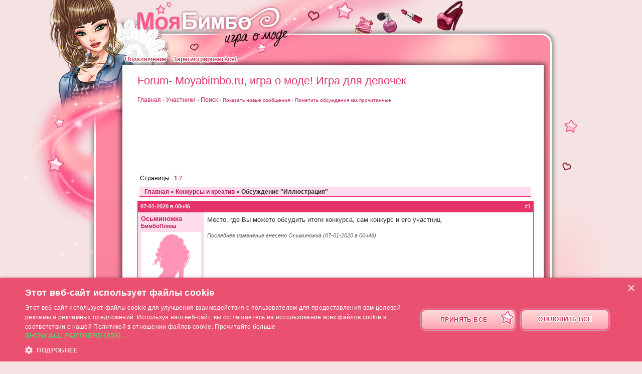

--- FILE ---
content_type: text/html; charset=UTF-8
request_url: https://www.moyabimbo.ru/forum/t3945,1-%D0%BE%D0%B1%D1%81%D1%83%D0%B6%D0%B4%D0%B5%D0%BD%D0%B8%D0%B5-quot-%D0%B8%D0%BB%D0%BB%D1%8E%D1%81%D1%82%D1%80%D0%B0%D1%86%D0%B8%D1%8F-quot.htm
body_size: 13268
content:
<!DOCTYPE html>
<html lang="ru">
	<head>
		<meta charset="utf-8"/>
        <meta name="google-site-verification" content="slHViZSFWFqmPNMMCvDH_KwCwzQ1evwrEhFRl47n3A4" />
		<meta http-equiv="X-UA-Compatible" content="chrome=1" />
		<meta http-equiv="Content-Language" content="ru" />
		<meta name="description" content=""Моя Бимбо" - это игра для девочек о виртуальной девушке, которая может стать, с твоей помощью, самой популярной бимбо в городе! Позаботься о ней: купи ей модную одежду, найди ей работу и парня, следи за её здоровым питанием!.. Помоги ей благоустроить свою квартиру или дом!" />
		<title id="mb-title">
			Forum- Мoyabimbo.ru, игра о моде! Игра для девочек		</title>



		<link rel="alternate" type="application/rss+xml" title="Моя бимбо RSS" href="/news.php"/>
				<link rel="author" href="//www.beemoov.com/ru/"/>
		<link rel="shortcut icon" href="/favicon.png">
		<!--[if lt IE 9]>
			<script>
				var e = ["abbr","article","aside","audio","canvas","datalist","details","figure", "figcaption","footer","header","hgroup","mark","menu",
						"meter","nav","output","progress","section","time","video"];
				for (var i = 0; i < e.length; i++)
					document.createElement(e[i]);
			</script>
		<![endif]-->

		<link rel="stylesheet" href="/modules/common/css/common.1629728648.css"/>		
        <script type="text/javascript" charset="UTF-8" src="//cdn.cookie-script.com/s/e5dfb6801fbafe78e40a2c9f5eadd0a6.js"></script>

		<style>
			#common-menu-top ul li a {font-size:12px;} #common-bimbo-medal div[name="score-board"] {right:136px;} #common-connexion-box h2 {font-size:21px;}		</style>

		
		<script src="/libs/js/scriptjs/script.1629376844.js" type="text/javascript"></script>		<script src="/libs/js/jquery/jquery.1629376844.js" type="text/javascript"></script>		<script src="/libs/js/jquery/plugins/jquery.apiclient.1629376844.js" type="text/javascript"></script>		<script src="/modules/common/javascript.i18n.js" type="text/javascript"></script>
		<script src="/libs/js/consolelog/consolelog.1629376844.js" type="text/javascript"></script>		<script src="/modules/common/js/common.1629738736.js" type="text/javascript"></script>
		
		<script async src="https://pagead2.googlesyndication.com/pagead/js/adsbygoogle.js?client=ca-pub-7840457272112338"
     crossorigin="anonymous"></script>	</head>
	<body id="mabimbo">
        <!-- Google Tag Manager (noscript) -->
        <noscript><iframe src="https://www.googletagmanager.com/ns.html?id=GTM-K2MKPVW"
                          height="0" width="0" style="display:none;visibility:hidden"></iframe></noscript>
        <!-- End Google Tag Manager (noscript) -->

		
		<script>
			
			logInWithFacebook = function(button)
			{
				var button = $(button);

				FB.login(function(response)
				{
					if(response.authResponse)
						window.location = (button.attr("id") == "fb-subscribe") ? "/registration.php?fb": "/modules/common/login.php?fb";
					else
						alert("User cancelled login or did not fully authorize.");
				});

				return false;
			};

			window.fbAsyncInit = function()
			{
				// init the FB JS SDK
				FB.init({
					appId   : 358361944286567,
					cookie  : true,
					xfbml   : true,
					version : "v2.3"
				});

				// Additional initialization code such as adding Event Listeners goes here
				$.getScript("/modules/facebook/js/facebook.js", function(data)
				{
					eval(data);
					
				});
			};

			// Load the SDK asynchronously
			(function(d, s, id){
				var js, fjs = d.getElementsByTagName(s)[0];
				if(d.getElementById(id)) {return;}
				js = d.createElement(s); js.id = id;
				js.src = "https://connect.facebook.net/ru_RU/sdk.js";
				fjs.parentNode.insertBefore(js, fjs);
			}(document, "script", "facebook-jssdk"));
		</script>			<header id="common-logo"></header>
			<a href="/" name="home-nav" title="Посмотреть новости"><span class="ref">Главная </span></a>
						<nav id="common-menu-top">
				<ul>
					<li>
								<a href="/" title="Подключение" class="common-menu-top-a " data-activekey="homepage">Подключение</a></li><li>
								<a href="/register.php" title="Зарегистрироваться!" class="common-menu-top-a " data-activekey="subscribe">Зарегистрироваться!</a></li>				</ul>
			</nav>
					<section id="common-container">
			<header class="lights">
									<div id="common-light"></div>
					<div id="common-bimbo"></div>
					<div id="common-header-light"></div>
							</header>
						<article id="forum" class="content-container">
				<div id="common-content">
					<div id="common-bimbo-medal-hitbox"></div><link rel="stylesheet" href="/modules/forum/css/forum.1629728649.css"/><header class="title">
					<h1>
						<span class="mask">Forum- Мoyabimbo.ru, игра о моде! Игра для девочек</span>
					</h1>
				</header><div id="forum"><script type='text/javascript'>var PunLinkManager = {};
PunLinkManager.trustedWebsite = new Array();
PunLinkManager.isInit = false;

PunLinkManager.getUrlDomain = function(url) {
  var a = document.createElement('a');
  a.href = url;
  var link = a.hostname;

  //Nettoie les www en début de domaine
  if (link.indexOf("www.") === 0)
    link = link.replace("www.", "");

  return link;
};

PunLinkManager.addWebsites = function(url) {
  if (typeof url === "string") {
    PunLinkManager.trustedWebsite[PunLinkManager.trustedWebsite.length] = this.getUrlDomain(url);
  }
  else {
    for (var i in url) {
      if (url.hasOwnProperty(i))
        PunLinkManager.addWebsites(url[i]);
    }
  }
};

PunLinkManager.isTrustedDomain = function(url) {
  var domain = this.getUrlDomain(url);

  //On ajoute l'url par défaut
  if (!PunLinkManager.isInit) {
    PunLinkManager.isInit = true;
    PunLinkManager.trustedWebsite[PunLinkManager.trustedWebsite.length] = this.getUrlDomain(window.location.href);
  }

  //On parcourt les sites de "confiance"
  for (var i in PunLinkManager.trustedWebsite) {
    if (domain == PunLinkManager.trustedWebsite[i]) {
      return true;
    }
  }
  return false;
};</script>    <script type="text/javascript">
        //Ajout des trusted urls
        PunLinkManager.addWebsites(["https:\/\/www.ma-bimbo.com","http:\/\/www.cromimi.com","https:\/\/www.beemoov.com","http:\/\/www.secteur18.com","http:\/\/www.wafwaf.com","https:\/\/www.amoursucre.com","http:\/\/www.cromimi.es","http:\/\/us.cromimi.com","http:\/\/br.cromimi.com","http:\/\/it.cromimi.com","https:\/\/www.missmoda.es","https:\/\/www.princesapop.com","https:\/\/www.myfashiongirl.it","https:\/\/www.mycandylove.com","https:\/\/www.corazondemelon.es","https:\/\/www.amordoce.com","https:\/\/br.beemoov.com\/","https:\/\/www.beemoov.es","https:\/\/us.beemoov.com\/","https:\/\/www.beemoov.it","https:\/\/www.dolceflirt.it","https:\/\/www.sweetamoris.de","https:\/\/www.slodkiflirt.pl","https:\/\/www.missfashion.pl","http:\/\/pl.cromimi.com","http:\/\/www.cromimi.de","https:\/\/www.beemoov.pl","https:\/\/www.modepueppchen.com","https:\/\/www.beemoov.de","https:\/\/www.sladkiiflirt.ru","http:\/\/www.laruchedesfilles.com\/","http:\/\/www.cromimi.ru","https:\/\/www.mycandylove.co.kr","https:\/\/ru.beemoov.com\/","https:\/\/www.eldarya.fr","http:\/\/www.kemoapp.com","http:\/\/www.corazondebombon.com","https:\/\/www.mycandylove.jp","https:\/\/www.csabitasboljeles.hu","http:\/\/www.sweetflirt.ro","https:\/\/www.sweetcrush.co.uk","http:\/\/www.askito-m.com","http:\/\/www.flirttistoori.com","https:\/\/www.likeafashionista.com","https:\/\/www.moyabimbo.ru","https:\/\/hu.beemoov.com\/","https:\/\/jp.beemoov.com\/","https:\/\/www.beemoov.co.uk\/","http:\/\/mx.beemoov.com\/","https:\/\/ro.beemoov.com\/","https:\/\/fi.beemoov.com\/","https:\/\/tr.beemoov.com\/","http:\/\/www.slidybook.com","http:\/\/www.mijnzoeteliefde.nl","http:\/\/www.minsodeflirt.dk","http:\/\/www.sockerflirt.se","http:\/\/www.sukkersotkjaerlighet.com","http:\/\/www.powerprincessgame.com","http:\/\/www.powerprincessgame.com\/de","http:\/\/www.powerprincessgame.com\/br","http:\/\/www.powerprincessgame.com\/es","http:\/\/www.powerprincessgame.com\/it","http:\/\/www.powerprincessgame.com\/ru","http:\/\/www.powerprincessgame.com\/pl","http:\/\/www.powerprincessgame.com\/hu","http:\/\/www.powerprincessgame.com\/fi","https:\/\/se.beemoov.com\/","https:\/\/no.beemoov.com\/","https:\/\/dk.beemoov.com\/","https:\/\/nl.beemoov.com\/","http:\/\/www.kemoapp.com\/es","http:\/\/www.kemoapp.com\/ru","http:\/\/www.kemoapp.com\/pl","http:\/\/www.kemoapp.com\/it","http:\/\/www.kemoapp.com\/hu","http:\/\/www.kemoapp.com\/de","http:\/\/www.kemoapp.com\/br","http:\/\/www.klingoapp.com\/fi","http:\/\/www.kemoapp.com\/ro","http:\/\/www.klingoapp.com","http:\/\/www.kemoapp.com\/mx","http:\/\/www.klingoapp.com\/uk","http:\/\/www.powerprincessgame.com\/us","http:\/\/www.powerprincessgame.com\/mx","http:\/\/www.powerprincessgame.com\/ro","http:\/\/www.powerprincessgame.com\/uk","http:\/\/www.missmuotit\u00e4hti.com","http:\/\/www.pastrywitches.com","http:\/\/www.pastrywitches.com\/de","http:\/\/www.pastrywitches.com\/us","http:\/\/www.pastrywitches.com\/es","http:\/\/www.pastrywitches.com\/fi","http:\/\/www.pastrywitches.com\/hu","http:\/\/www.pastrywitches.com\/it","http:\/\/www.pastrywitches.com\/pl","http:\/\/www.pastrywitches.com\/br","http:\/\/www.pastrywitches.com\/ro","http:\/\/www.pastrywitches.com\/ru","http:\/\/mistinguette.slidybook.com","https:\/\/www.eldarya.com.br","https:\/\/www.eldarya.pl","https:\/\/www.eldarya.ru","https:\/\/www.eldarya.it","http:\/\/www.eldarya.fi","https:\/\/www.eldarya.es","https:\/\/www.eldarya.hu","https:\/\/www.eldarya.de","https:\/\/www.eldarya.com","https:\/\/bm.beemoov.com\/","https:\/\/www.lesecretdhenri.com\/","https:\/\/www.secretohenri.es\/","https:\/\/www.segredohenri.com\/","https:\/\/www.henrisgeheimnis.de\/","https:\/\/www.henrisecret.com\/","https:\/\/www.sekretgenri.ru\/","https:\/\/www.moonlightlovers.fr","http:\/\/fr.asstaging.beemoov.com","https:\/\/www.moonlightlovers.com.br","https:\/\/www.moonlightlovers.de","https:\/\/www.moonlightlovers.es","https:\/\/www.moonlightlovers.ru","https:\/\/www.moonlightlovers.com","https:\/\/www.lesecretdhenri.com\/","https:\/\/www.segredohenri.com\/","https:\/\/www.henrisgeheimnis.de\/","https:\/\/www.secretohenri.es\/","https:\/\/www.sekretgenri.ru\/","https:\/\/www.henrisecret.com\/","https:\/\/www.lesecretdhenri.com\/","https:\/\/www.secretohenri.es\/","https:\/\/www.henrisgeheimnis.de\/","https:\/\/www.segredohenri.com\/","https:\/\/www.henrisecret.com\/","https:\/\/www.sekretgenri.ru\/","https:\/\/www.eldarya.fr","https:\/\/www.eldarya.pl","https:\/\/www.eldarya.ru","https:\/\/www.eldarya.it","https:\/\/www.eldarya.es","https:\/\/www.eldarya.hu","https:\/\/www.eldarya.de","https:\/\/www.moonlightlovers.pl","https:\/\/www.uncoventhegame.fr","https:\/\/www.uncoventhegame.de","https:\/\/www.uncoventhegame.com","https:\/\/www.uncoventhegame.pl","https:\/\/www.uncoventhegame.ru","https:\/\/www.uncoventhegame.es","https:\/\/www.amoursucre-newgen.com","https:\/\/www.mycandylove-newgen.com","https:\/\/www.corazondemelon-newgen.es","https:\/\/www.amordoce-newgen.com","https:\/\/www.it.staging.amoursucre-newgen.com","https:\/\/www.sweetamoris-newgen.de","https:\/\/www.slodkiflirt-newgen.pl\/","https:\/\/www.ru.staging.amoursucre-newgen.com","https:\/\/www.hu.staging.amoursucre-newgen.com","https:\/\/www.gb.staging.amoursucre-newgen.com"]);

        $(function() {
            //Control des liens du forum
            $("#forum").on("click", ".post a", function() {
                if (!PunLinkManager.isTrustedDomain(this.href)) {
                    return confirm("Эта ссылка ведет на постороннюю страницу, вы уверены, что хотите продолжить?");
                }
                return true;
            });
        });
    </script>
    
<div class="pun header">
    <a href="/forum/?pun=index.php">Главная</a> -
    <a href="/forum/?pun=userlist.php">Участники</a> -
    <a href="/forum/?pun=search.php">Поиск</a> -
    <small><a href="/forum/?pun=search.php&action=show_new">Показать новые сообщения</a></small>
    -
    <small><a href="/forum/?pun=misc.php&action=markread">Пометить обсуждения как прочитанные</a></small>
    </div>

<div style="position:relative;">
					<ins class="adsbygoogle"
				     style="display:inline-block;width:728px;height:90px;"
				     data-ad-client="ca-pub-7840457272112338"
				     data-ad-slot="3221111088"></ins>
			     </div>
			<script>
			(adsbygoogle = window.adsbygoogle || []).push({});
			</script><script type="text/javascript">
    /**
     * Permet d'ajouté des tags avant et après une selection dans un input
     * @param  {string} tagBefore Le prefix (ex : <b>)
     * @param  {string} tagAfter  Le suffix (ex : </b>)
     * @param  {string} inputId   Identifiant de l'input
     */
    function insertTags(tagBefore, tagAfter, inputId) {
        //On récupère l'input (textarea)
        var input = document.getElementById(inputId);

        //On s'assure du focus sur l'élément (pour récupérer un selection)
        input.focus();

        //IE - on récupère directement la selection (pour la modifier)
        if (document.selection && document.selection.createRange) {
            var selection = document.selection.createRange();
            if (selection.parentElement() == input) {
                selection.text = tagBefore + selection.text + tagAfter;
            }
        }

        //Autre - on récupère le texte de l'input et les positions de la sélection
        else if (typeof(input) != "undefined") {
            var lenght = parseInt(input.value.length);
            var start = input.selectionStart;
            var end = input.selectionEnd;

            //On ajoute les tags
            var selection = tagBefore + input.value.substring(start, end) + tagAfter;

            //On concatène l'ensemble du texte avec la sélection
            input.value = input.value.substring(0, start) + selection + input.value.substring(end, lenght);
        }

        else
            input.value += Tag + fTag;

        //On s'assure du focus sur l'élément
        input.focus();
    }
</script><p class="pun button_new"></p><p class="pun paginate">Страницы :  <strong>1</strong> <a href="/forum/t3945,2-обсуждение-quot-иллюстрация-quot.htm">2</a></p>

<ul class="pun breadcrumb">
	<li class="inline"><a href="/forum/?pun=index.php">Главная</a></li>
	<li class="inline">&raquo;&#160;<a href="/forum/f5,1-конкурсы-и-креатив.htm">Конкурсы и креатив</a></li>
	<li class="inline">&raquo;&#160;Обсуждение "Иллюстрация"</li>
</ul>

	<div id="p589525" class="pun box forum_post group4">
		<h2>
			<span id="post_589525"></span>
			<a href="/forum/t3945,1-обсуждение-quot-иллюстрация-quot.htm#p589525">
				<span class="numbering">#1</span>
				07-01-2020 в 00ч46			</a>
		</h2>
		<div class="inbox 159508 group4">
			<div class="author">
				<div>
					<div class="author_name">
						<strong>
							<a href="javascript:;" onclick="profileBubble.show({evenement:event, userid:159508});">Осьминожка</a>						</strong>
					</div>
					<div class="author_title"><strong>БимбоПлюш</strong></div>
					<div class="author_avatar">
						<img src="https://photo.moyabimbo.ru/ru/1/200/avatars/159508.jpg" alt="Осьминожка" />					</div>
					<div class="membre">...</div>
					<div class="author_infos">
						<div>Сообщения: 85</div>					</div>
				</div>
							</div>
			<div class="post">
				<p class="content">Место, где Вы можете обсудить итоги конкурса, сам конкурс и его участниц.</p>
				<p class="edited"><em>Последнее изменение внесено Осьминожка (07-01-2020 в 00ч46)</em></p>			</div>
			<div class="pun_clearer"></div>
			<div class="author_bottom">
				<p>Офлайн</p>			</div>
			<div class="post_bottom">
							</div>
			<div class="pun_clearer"></div>
		</div>
	</div>
		<div id="p589534" class="pun box forum_post group4">
		<h2>
			<span id="post_589534"></span>
			<a href="/forum/t3945,1-обсуждение-quot-иллюстрация-quot.htm#p589534">
				<span class="numbering">#2</span>
				07-01-2020 в 11ч41			</a>
		</h2>
		<div class="inbox 301425 group4">
			<div class="author">
				<div>
					<div class="author_name">
						<strong>
							<a href="javascript:;" onclick="profileBubble.show({evenement:event, userid:301425});">Milyshka</a>						</strong>
					</div>
					<div class="author_title"><strong>БимбоСэнсэй</strong></div>
					<div class="author_avatar">
						<img src="https://photo.moyabimbo.ru/ru/1/377/avatars/301425.jpg" alt="Milyshka" />					</div>
					<div class="membre">...</div>
					<div class="author_infos">
						<div>Сообщения: 1 164</div>					</div>
				</div>
							</div>
			<div class="post">
				<p class="content">Сказки и сказочные персонажи - прелестная Тема!</p>
				<div class="signature"><hr />Существует только два способа прожить свою жизнь. Первый - как будто никаких чудес не бывает. Второй - так, будто все на свете является чудом! https://photo.ma-bimbo.com/view.php?photoId=11698877</div>			</div>
			<div class="pun_clearer"></div>
			<div class="author_bottom">
				<p>Офлайн</p>			</div>
			<div class="post_bottom">
							</div>
			<div class="pun_clearer"></div>
		</div>
	</div>
		<div id="p589544" class="pun box forum_post group4">
		<h2>
			<span id="post_589544"></span>
			<a href="/forum/t3945,1-обсуждение-quot-иллюстрация-quot.htm#p589544">
				<span class="numbering">#3</span>
				07-01-2020 в 18ч16			</a>
		</h2>
		<div class="inbox 5916 group4">
			<div class="author">
				<div>
					<div class="author_name">
						<strong>
							<a href="javascript:;" onclick="profileBubble.show({evenement:event, userid:5916});">MarishkaBelle</a>						</strong>
					</div>
					<div class="author_title"><strong>БимбоСэнсэй</strong></div>
					<div class="author_avatar">
						<img src="https://photo.moyabimbo.ru/ru/1/8/avatars/5916.jpg" alt="MarishkaBelle" />					</div>
					<div class="membre">...</div>
					<div class="author_infos">
						<div>Место: Волшебное измерение.Волшебный код</div><div>Сообщения: 1 176</div><div><a href="http://www.fanfic.pp.ua">Веб сайт</a></div>					</div>
				</div>
							</div>
			<div class="post">
				<p class="content"><b>Осьминожка,</b>с возвращением на форум. Поздравляю с новым проектом&#160; <img src="/modules/forum/img/smilies/bimbo/bisous.gif"  alt="/modules/forum/img/smilies/bimbo/bisous.gif" /></p>
				<div class="signature"><hr /><a href="https://www.moyabimbo.ru/forum/t3692,1-quot-%D0%B2-%D0%B8-%D0%B2%D0%BE%D0%BB%D1%88%D0%B5%D0%B1%D0%BD%D1%8B%D0%B9-%D0%BA%D0%BE%D0%B4-quot-%D0%BE%D0%B1%D1%81%D1%83%D0%B6%D0%B4%D0%B5%D0%BD%D0%B8%D0%B5.htm">Обсуждение!</a><br /><a href="https://www.moyabimbo.ru/forum/t3691,1-%D0%BF%D1%80%D0%BE%D0%B5%D0%BA%D1%82-quot-%D0%B2-%D0%B8-%D0%B2%D0%BE%D0%BB%D1%88%D0%B5%D0%B1%D0%BD%D1%8B%D0%B9-%D0%BA%D0%BE%D0%B4-quot.htm#p575483"><img alt="https://photo.moyabimbo.ru/ru/1/231/moy/184075.jpg" src="https://photo.moyabimbo.ru/ru/1/231/moy/184075.jpg"/></a></div>			</div>
			<div class="pun_clearer"></div>
			<div class="author_bottom">
				<p>Офлайн</p>			</div>
			<div class="post_bottom">
							</div>
			<div class="pun_clearer"></div>
		</div>
	</div>
		<div id="p589563" class="pun box forum_post group4">
		<h2>
			<span id="post_589563"></span>
			<a href="/forum/t3945,1-обсуждение-quot-иллюстрация-quot.htm#p589563">
				<span class="numbering">#4</span>
				08-01-2020 в 10ч39			</a>
		</h2>
		<div class="inbox 159508 group4">
			<div class="author">
				<div>
					<div class="author_name">
						<strong>
							<a href="javascript:;" onclick="profileBubble.show({evenement:event, userid:159508});">Осьминожка</a>						</strong>
					</div>
					<div class="author_title"><strong>БимбоПлюш</strong></div>
					<div class="author_avatar">
						<img src="https://photo.moyabimbo.ru/ru/1/200/avatars/159508.jpg" alt="Осьминожка" />					</div>
					<div class="membre">...</div>
					<div class="author_infos">
						<div>Сообщения: 85</div>					</div>
				</div>
							</div>
			<div class="post">
				<p class="content"><blockquote class="quote"><div><h4 class="punmob_quote">MarishkaBelle написал(а):</h4><span class="punmob_quote"><b>Осьминожка,</b>с возвращением на форум. Поздравляю с новым проектом&#160; <img src="/modules/forum/img/smilies/bimbo/bisous.gif"  alt="/modules/forum/img/smilies/bimbo/bisous.gif" /></span></div></blockquote><br />Спасибо&#160; <img src="/vendor/beemoov/forum/../../../public/forum/smilies/roll.png"  alt="/vendor/beemoov/forum/../../../public/forum/smilies/roll.png" /><br /><br /><blockquote class="quote"><div><h4 class="punmob_quote">Milyshka написал(а):</h4><span class="punmob_quote">Сказки и сказочные персонажи - прелестная Тема!</span></div></blockquote><br />Очень рада, что тема приглянулась, надеюсь проект выйдет живым&#160; &#160;<img src="/modules/forum/img/smilies/bimbo/amoureuse.gif"  alt="/modules/forum/img/smilies/bimbo/amoureuse.gif" /></p>
							</div>
			<div class="pun_clearer"></div>
			<div class="author_bottom">
				<p>Офлайн</p>			</div>
			<div class="post_bottom">
							</div>
			<div class="pun_clearer"></div>
		</div>
	</div>
		<div id="p590248" class="pun box forum_post group4">
		<h2>
			<span id="post_590248"></span>
			<a href="/forum/t3945,1-обсуждение-quot-иллюстрация-quot.htm#p590248">
				<span class="numbering">#5</span>
				30-01-2020 в 00ч29			</a>
		</h2>
		<div class="inbox 159508 group4">
			<div class="author">
				<div>
					<div class="author_name">
						<strong>
							<a href="javascript:;" onclick="profileBubble.show({evenement:event, userid:159508});">Осьминожка</a>						</strong>
					</div>
					<div class="author_title"><strong>БимбоПлюш</strong></div>
					<div class="author_avatar">
						<img src="https://photo.moyabimbo.ru/ru/1/200/avatars/159508.jpg" alt="Осьминожка" />					</div>
					<div class="membre">...</div>
					<div class="author_infos">
						<div>Сообщения: 85</div>					</div>
				</div>
							</div>
			<div class="post">
				<p class="content">Еще раз, спасибо всем большое за участие!<br /><br />Надеюсь следующий этап будет не менее интересным и для участников и для судей.<br />Хочу обратить ваше внимание на то, что в первом сообщении с правилами конкурса есть ссылочка непосредственно на пост с актуальной темой для следующей иллюстрации, а так же, для удобства, в конце первого поста поселились вкладочки с нашей первой иллюстрацией и итогами конкурса<img src="/modules/forum/img/smilies/content4.gif"  alt="/modules/forum/img/smilies/content4.gif" /></p>
				<p class="edited"><em>Последнее изменение внесено Осьминожка (30-01-2020 в 00ч40)</em></p>			</div>
			<div class="pun_clearer"></div>
			<div class="author_bottom">
				<p>Офлайн</p>			</div>
			<div class="post_bottom">
							</div>
			<div class="pun_clearer"></div>
		</div>
	</div>
		<div id="p590249" class="pun box forum_post group4">
		<h2>
			<span id="post_590249"></span>
			<a href="/forum/t3945,1-обсуждение-quot-иллюстрация-quot.htm#p590249">
				<span class="numbering">#6</span>
				30-01-2020 в 02ч23			</a>
		</h2>
		<div class="inbox 26016 group4">
			<div class="author">
				<div>
					<div class="author_name">
						<strong>
							<a href="javascript:;" onclick="profileBubble.show({evenement:event, userid:26016});">Estée</a>						</strong>
					</div>
					<div class="author_title"><strong>БимбоВовсю</strong></div>
					<div class="author_avatar">
						<img src="https://photo.moyabimbo.ru/ru/1/33/avatars/26016.jpg" alt="Estée" />					</div>
					<div class="membre">...</div>
					<div class="author_infos">
						<div>Сообщения: 414</div>					</div>
				</div>
							</div>
			<div class="post">
				<p class="content">Ух ты! Какое уважительное отношение к участникам. Каждая работа оформлена в виде мини иллюстрации. Красиво получилось. Особенно мне понравились коллективные gif иллюстрации. Большое спасибо! Очень классно! <br />А так же мои поздравления всем призёрам и создателям этого проекта! Творческих успехов всем нам и проекту! <img src="/modules/forum/img/smilies/bimbo/bisous.gif"  alt="/modules/forum/img/smilies/bimbo/bisous.gif" /><br />P.S. а ещё, можно мне в бимбо коммент на мою страницу коллективную гифку от вас на память. Уж очень понравилась компания симпатичных ангелочков. Мне будет приятно.&#160; <img src="/modules/forum/img/smilies/bimbo/smile.gif"  alt="/modules/forum/img/smilies/bimbo/smile.gif" /></p>
				<div class="signature"><hr /><a href="//www.moyabimbo.ru/profile/est%C3%A9e,26016.htm"><img alt="//photo.moyabimbo.ru/ru/1/25/moy/19366.jpg" src="//photo.moyabimbo.ru/ru/1/25/moy/19366.jpg"/></a></div>			</div>
			<div class="pun_clearer"></div>
			<div class="author_bottom">
				<p>Офлайн</p>			</div>
			<div class="post_bottom">
							</div>
			<div class="pun_clearer"></div>
		</div>
	</div>
		<div id="p590253" class="pun box forum_post group4">
		<h2>
			<span id="post_590253"></span>
			<a href="/forum/t3945,1-обсуждение-quot-иллюстрация-quot.htm#p590253">
				<span class="numbering">#7</span>
				30-01-2020 в 09ч27			</a>
		</h2>
		<div class="inbox 159508 group4">
			<div class="author">
				<div>
					<div class="author_name">
						<strong>
							<a href="javascript:;" onclick="profileBubble.show({evenement:event, userid:159508});">Осьминожка</a>						</strong>
					</div>
					<div class="author_title"><strong>БимбоПлюш</strong></div>
					<div class="author_avatar">
						<img src="https://photo.moyabimbo.ru/ru/1/200/avatars/159508.jpg" alt="Осьминожка" />					</div>
					<div class="membre">...</div>
					<div class="author_infos">
						<div>Сообщения: 85</div>					</div>
				</div>
							</div>
			<div class="post">
				<p class="content">Спасибо, что оценили наши старания <img src="/modules/forum/img/smilies/content4.gif"  alt="/modules/forum/img/smilies/content4.gif" /> <br /><blockquote class="quote"><div><h4 class="punmob_quote">Estée написал(а):</h4><span class="punmob_quote"><br />P.S. а ещё, можно мне в бимбо коммент на мою страницу коллективную гифку от вас на память. Уж очень понравилась компания симпатичных ангелочков. Мне будет приятно.&#160; <img src="/modules/forum/img/smilies/bimbo/smile.gif"  alt="/modules/forum/img/smilies/bimbo/smile.gif" /></span></div></blockquote><br />Хорошо )<br />Но вообще мы специально задумывали оформление так, что бы участницы могли&#160; самостоятельно разобрать призы, поэтому форматы не урезаны и готовы к скачиванию. <br /> <img src="/modules/forum/img/smilies/bimbo/gros-sourire.gif"  alt="/modules/forum/img/smilies/bimbo/gros-sourire.gif" /></p>
							</div>
			<div class="pun_clearer"></div>
			<div class="author_bottom">
				<p>Офлайн</p>			</div>
			<div class="post_bottom">
							</div>
			<div class="pun_clearer"></div>
		</div>
	</div>
		<div id="p590255" class="pun box forum_post group4">
		<h2>
			<span id="post_590255"></span>
			<a href="/forum/t3945,1-обсуждение-quot-иллюстрация-quot.htm#p590255">
				<span class="numbering">#8</span>
				30-01-2020 в 11ч50			</a>
		</h2>
		<div class="inbox 26016 group4">
			<div class="author">
				<div>
					<div class="author_name">
						<strong>
							<a href="javascript:;" onclick="profileBubble.show({evenement:event, userid:26016});">Estée</a>						</strong>
					</div>
					<div class="author_title"><strong>БимбоВовсю</strong></div>
					<div class="author_avatar">
						<img src="https://photo.moyabimbo.ru/ru/1/33/avatars/26016.jpg" alt="Estée" />					</div>
					<div class="membre">...</div>
					<div class="author_infos">
						<div>Сообщения: 414</div>					</div>
				</div>
							</div>
			<div class="post">
				<p class="content">Прекрасно! Спасибо!&#160; &#160;<img src="/modules/forum/img/smilies/bimbo/smile.gif"  alt="/modules/forum/img/smilies/bimbo/smile.gif" /></p>
				<div class="signature"><hr /><a href="//www.moyabimbo.ru/profile/est%C3%A9e,26016.htm"><img alt="//photo.moyabimbo.ru/ru/1/25/moy/19366.jpg" src="//photo.moyabimbo.ru/ru/1/25/moy/19366.jpg"/></a></div>			</div>
			<div class="pun_clearer"></div>
			<div class="author_bottom">
				<p>Офлайн</p>			</div>
			<div class="post_bottom">
							</div>
			<div class="pun_clearer"></div>
		</div>
	</div>
		<div id="p590257" class="pun box forum_post group4">
		<h2>
			<span id="post_590257"></span>
			<a href="/forum/t3945,1-обсуждение-quot-иллюстрация-quot.htm#p590257">
				<span class="numbering">#9</span>
				30-01-2020 в 12ч41			</a>
		</h2>
		<div class="inbox 301425 group4">
			<div class="author">
				<div>
					<div class="author_name">
						<strong>
							<a href="javascript:;" onclick="profileBubble.show({evenement:event, userid:301425});">Milyshka</a>						</strong>
					</div>
					<div class="author_title"><strong>БимбоСэнсэй</strong></div>
					<div class="author_avatar">
						<img src="https://photo.moyabimbo.ru/ru/1/377/avatars/301425.jpg" alt="Milyshka" />					</div>
					<div class="membre">...</div>
					<div class="author_infos">
						<div>Сообщения: 1 164</div>					</div>
				</div>
							</div>
			<div class="post">
				<p class="content">БожечкиКакаяКрасота!...я в восторге! - Спасибо! <img src="/modules/forum/img/smilies/bimbo/amoureuse.gif"  alt="/modules/forum/img/smilies/bimbo/amoureuse.gif" /></p>
				<div class="signature"><hr />Существует только два способа прожить свою жизнь. Первый - как будто никаких чудес не бывает. Второй - так, будто все на свете является чудом! https://photo.ma-bimbo.com/view.php?photoId=11698877</div>			</div>
			<div class="pun_clearer"></div>
			<div class="author_bottom">
				<p>Офлайн</p>			</div>
			<div class="post_bottom">
							</div>
			<div class="pun_clearer"></div>
		</div>
	</div>
		<div id="p590261" class="pun box forum_post group4">
		<h2>
			<span id="post_590261"></span>
			<a href="/forum/t3945,1-обсуждение-quot-иллюстрация-quot.htm#p590261">
				<span class="numbering">#10</span>
				30-01-2020 в 14ч21			</a>
		</h2>
		<div class="inbox 35964 group4">
			<div class="author">
				<div>
					<div class="author_name">
						<strong>
							<a href="javascript:;" onclick="profileBubble.show({evenement:event, userid:35964});">Nanamiya</a>						</strong>
					</div>
					<div class="author_title"><strong>БимбоВовсю</strong></div>
					<div class="author_avatar">
						<img src="https://photo.moyabimbo.ru/ru/1/45/avatars/35964.jpg" alt="Nanamiya" />					</div>
					<div class="membre">...</div>
					<div class="author_infos">
						<div>Сообщения: 487</div>					</div>
				</div>
							</div>
			<div class="post">
				<p class="content">Ох<br />спасибо за такой чудесный проект!<br />Очень приятно участвовать!<br />Оформление на высоте! Спасибо :з</p>
							</div>
			<div class="pun_clearer"></div>
			<div class="author_bottom">
				<p>Офлайн</p>			</div>
			<div class="post_bottom">
							</div>
			<div class="pun_clearer"></div>
		</div>
	</div>
		<div id="p590329" class="pun box forum_post group4">
		<h2>
			<span id="post_590329"></span>
			<a href="/forum/t3945,1-обсуждение-quot-иллюстрация-quot.htm#p590329">
				<span class="numbering">#11</span>
				31-01-2020 в 13ч47			</a>
		</h2>
		<div class="inbox 10537 group4">
			<div class="author">
				<div>
					<div class="author_name">
						<strong>
							<a href="javascript:;" onclick="profileBubble.show({evenement:event, userid:10537});">Aker</a>						</strong>
					</div>
					<div class="author_title"><strong>БимбоСэнсэй</strong></div>
					<div class="author_avatar">
						<img src="https://photo.moyabimbo.ru/ru/1/14/avatars/10537.jpg" alt="Aker" />					</div>
					<div class="membre">...</div>
					<div class="author_infos">
						<div>Место: Морровинд</div><div>Сообщения: 1 050</div>					</div>
				</div>
							</div>
			<div class="post">
				<p class="content">Я... (переполняют эмоции). Вау, я победиль!)) Спасибо! Оформление просто божественное! <img src="/modules/forum/img/smilies/coeur.gif"  alt="/modules/forum/img/smilies/coeur.gif" /></p>
				<div class="signature"><hr />&quot;Под этим солнцем и небом, мы тепло приветствуем тебя!&quot;</div>			</div>
			<div class="pun_clearer"></div>
			<div class="author_bottom">
				<p>Офлайн</p>			</div>
			<div class="post_bottom">
							</div>
			<div class="pun_clearer"></div>
		</div>
	</div>
		<div id="p590340" class="pun box forum_post group4">
		<h2>
			<span id="post_590340"></span>
			<a href="/forum/t3945,1-обсуждение-quot-иллюстрация-quot.htm#p590340">
				<span class="numbering">#12</span>
				31-01-2020 в 16ч04			</a>
		</h2>
		<div class="inbox 95471 group4">
			<div class="author">
				<div>
					<div class="author_name">
						<strong>
							<a href="javascript:;" onclick="profileBubble.show({evenement:event, userid:95471});">раро</a>						</strong>
					</div>
					<div class="author_title"><strong>БимбоМощь</strong></div>
					<div class="author_avatar">
						<img src="https://photo.moyabimbo.ru/ru/1/120/avatars/95471.jpg" alt="раро" />					</div>
					<div class="membre">...</div>
					<div class="author_infos">
						<div>Сообщения: 580</div>					</div>
				</div>
							</div>
			<div class="post">
				<p class="content">Вау, какая красота!!!<br />постеры нереальные <img src="/modules/forum/img/smilies/bimbo/amoureuse.gif"  alt="/modules/forum/img/smilies/bimbo/amoureuse.gif" /> <br />спасииибо <img src="/modules/forum/img/smilies/coeur.gif"  alt="/modules/forum/img/smilies/coeur.gif" />&#160; <img src="/modules/forum/img/smilies/coeur.gif"  alt="/modules/forum/img/smilies/coeur.gif" />&#160; <img src="/modules/forum/img/smilies/coeur.gif"  alt="/modules/forum/img/smilies/coeur.gif" /></p>
				<div class="signature"><hr /><span style="text-align:center;display:block" class="pun_center"><img alt="https://photo.moyabimbo.ru/api/bimbo-medal-95461-1-1583053662.png" src="https://photo.moyabimbo.ru/api/bimbo-medal-95461-1-1583053662.png"/></span><br /></div>			</div>
			<div class="pun_clearer"></div>
			<div class="author_bottom">
				<p>Офлайн</p>			</div>
			<div class="post_bottom">
							</div>
			<div class="pun_clearer"></div>
		</div>
	</div>
		<div id="p590344" class="pun box forum_post group4">
		<h2>
			<span id="post_590344"></span>
			<a href="/forum/t3945,1-обсуждение-quot-иллюстрация-quot.htm#p590344">
				<span class="numbering">#13</span>
				31-01-2020 в 16ч59			</a>
		</h2>
		<div class="inbox 159508 group4">
			<div class="author">
				<div>
					<div class="author_name">
						<strong>
							<a href="javascript:;" onclick="profileBubble.show({evenement:event, userid:159508});">Осьминожка</a>						</strong>
					</div>
					<div class="author_title"><strong>БимбоПлюш</strong></div>
					<div class="author_avatar">
						<img src="https://photo.moyabimbo.ru/ru/1/200/avatars/159508.jpg" alt="Осьминожка" />					</div>
					<div class="membre">...</div>
					<div class="author_infos">
						<div>Сообщения: 85</div>					</div>
				</div>
							</div>
			<div class="post">
				<p class="content">Очень рада, что вам понравилось <img src="/modules/forum/img/smilies/bimbo/rougie.gif"  alt="/modules/forum/img/smilies/bimbo/rougie.gif" />&#160; <br />Жду ваши новые работы, на новую тему с большим нетерпением \ ^o^ /</p>
							</div>
			<div class="pun_clearer"></div>
			<div class="author_bottom">
				<p>Офлайн</p>			</div>
			<div class="post_bottom">
							</div>
			<div class="pun_clearer"></div>
		</div>
	</div>
		<div id="p591283" class="pun box forum_post group4">
		<h2>
			<span id="post_591283"></span>
			<a href="/forum/t3945,1-обсуждение-quot-иллюстрация-quot.htm#p591283">
				<span class="numbering">#14</span>
				24-02-2020 в 08ч44			</a>
		</h2>
		<div class="inbox 35964 group4">
			<div class="author">
				<div>
					<div class="author_name">
						<strong>
							<a href="javascript:;" onclick="profileBubble.show({evenement:event, userid:35964});">Nanamiya</a>						</strong>
					</div>
					<div class="author_title"><strong>БимбоВовсю</strong></div>
					<div class="author_avatar">
						<img src="https://photo.moyabimbo.ru/ru/1/45/avatars/35964.jpg" alt="Nanamiya" />					</div>
					<div class="membre">...</div>
					<div class="author_infos">
						<div>Сообщения: 487</div>					</div>
				</div>
							</div>
			<div class="post">
				<p class="content">Омг<br />Спасибо за первое место. Было очень неожиданно, я даже не сразу поняла XD<br />Получились очень красивые работы и иллюстрации к ним! Поздравляю всех участников, ваши работы были прекрасны :з</p>
							</div>
			<div class="pun_clearer"></div>
			<div class="author_bottom">
				<p>Офлайн</p>			</div>
			<div class="post_bottom">
							</div>
			<div class="pun_clearer"></div>
		</div>
	</div>
		<div id="p591286" class="pun box forum_post group4">
		<h2>
			<span id="post_591286"></span>
			<a href="/forum/t3945,1-обсуждение-quot-иллюстрация-quot.htm#p591286">
				<span class="numbering">#15</span>
				24-02-2020 в 11ч37			</a>
		</h2>
		<div class="inbox 319146 group4">
			<div class="author">
				<div>
					<div class="author_name">
						<strong>
							<a href="javascript:;" onclick="profileBubble.show({evenement:event, userid:319146});">Linlli</a>						</strong>
					</div>
					<div class="author_title"><strong>БимбоПлюш</strong></div>
					<div class="author_avatar">
						<img src="https://photo.moyabimbo.ru/ru/1/399/avatars/319146.jpg" alt="Linlli" />					</div>
					<div class="membre">Lady Penguin</div>
					<div class="author_infos">
						<div>Сообщения: 95</div>					</div>
				</div>
							</div>
			<div class="post">
				<p class="content">Спасибо за место. И так же поздравляю других участниц. Этап был очень интересным!!</p>
							</div>
			<div class="pun_clearer"></div>
			<div class="author_bottom">
				<p>Офлайн</p>			</div>
			<div class="post_bottom">
							</div>
			<div class="pun_clearer"></div>
		</div>
	</div>
		<div id="p591287" class="pun box forum_post group4">
		<h2>
			<span id="post_591287"></span>
			<a href="/forum/t3945,1-обсуждение-quot-иллюстрация-quot.htm#p591287">
				<span class="numbering">#16</span>
				24-02-2020 в 12ч04			</a>
		</h2>
		<div class="inbox 10537 group4">
			<div class="author">
				<div>
					<div class="author_name">
						<strong>
							<a href="javascript:;" onclick="profileBubble.show({evenement:event, userid:10537});">Aker</a>						</strong>
					</div>
					<div class="author_title"><strong>БимбоСэнсэй</strong></div>
					<div class="author_avatar">
						<img src="https://photo.moyabimbo.ru/ru/1/14/avatars/10537.jpg" alt="Aker" />					</div>
					<div class="membre">...</div>
					<div class="author_infos">
						<div>Место: Морровинд</div><div>Сообщения: 1 050</div>					</div>
				</div>
							</div>
			<div class="post">
				<p class="content">Nanamiya, ваша бимбо в золотой рамке смотрится как открытка! 100%-е попадание<img src="/vendor/beemoov/forum/../../../public/forum/smilies/smile.png"  alt="/vendor/beemoov/forum/../../../public/forum/smilies/smile.png" /><br /><br />Спасибо за высокую оценку моего образа!</p>
				<div class="signature"><hr />&quot;Под этим солнцем и небом, мы тепло приветствуем тебя!&quot;</div>			</div>
			<div class="pun_clearer"></div>
			<div class="author_bottom">
				<p>Офлайн</p>			</div>
			<div class="post_bottom">
							</div>
			<div class="pun_clearer"></div>
		</div>
	</div>
		<div id="p591325" class="pun box forum_post group4">
		<h2>
			<span id="post_591325"></span>
			<a href="/forum/t3945,1-обсуждение-quot-иллюстрация-quot.htm#p591325">
				<span class="numbering">#17</span>
				25-02-2020 в 12ч41			</a>
		</h2>
		<div class="inbox 301425 group4">
			<div class="author">
				<div>
					<div class="author_name">
						<strong>
							<a href="javascript:;" onclick="profileBubble.show({evenement:event, userid:301425});">Milyshka</a>						</strong>
					</div>
					<div class="author_title"><strong>БимбоСэнсэй</strong></div>
					<div class="author_avatar">
						<img src="https://photo.moyabimbo.ru/ru/1/377/avatars/301425.jpg" alt="Milyshka" />					</div>
					<div class="membre">...</div>
					<div class="author_infos">
						<div>Сообщения: 1 164</div>					</div>
				</div>
							</div>
			<div class="post">
				<p class="content">Действительно неожиданно...</p>
				<div class="signature"><hr />Существует только два способа прожить свою жизнь. Первый - как будто никаких чудес не бывает. Второй - так, будто все на свете является чудом! https://photo.ma-bimbo.com/view.php?photoId=11698877</div>			</div>
			<div class="pun_clearer"></div>
			<div class="author_bottom">
				<p>Офлайн</p>			</div>
			<div class="post_bottom">
							</div>
			<div class="pun_clearer"></div>
		</div>
	</div>
		<div id="p591327" class="pun box forum_post group4">
		<h2>
			<span id="post_591327"></span>
			<a href="/forum/t3945,1-обсуждение-quot-иллюстрация-quot.htm#p591327">
				<span class="numbering">#18</span>
				25-02-2020 в 14ч07			</a>
		</h2>
		<div class="inbox 26016 group4">
			<div class="author">
				<div>
					<div class="author_name">
						<strong>
							<a href="javascript:;" onclick="profileBubble.show({evenement:event, userid:26016});">Estée</a>						</strong>
					</div>
					<div class="author_title"><strong>БимбоВовсю</strong></div>
					<div class="author_avatar">
						<img src="https://photo.moyabimbo.ru/ru/1/33/avatars/26016.jpg" alt="Estée" />					</div>
					<div class="membre">...</div>
					<div class="author_infos">
						<div>Сообщения: 414</div>					</div>
				</div>
							</div>
			<div class="post">
				<p class="content"><b>Milyshka</b>, я с вами согласна. Лично мне ваш пацифистский настрой больше всего импонирует. В этом задании для меня вы были лучшая.</p>
				<div class="signature"><hr /><a href="//www.moyabimbo.ru/profile/est%C3%A9e,26016.htm"><img alt="//photo.moyabimbo.ru/ru/1/25/moy/19366.jpg" src="//photo.moyabimbo.ru/ru/1/25/moy/19366.jpg"/></a></div>			</div>
			<div class="pun_clearer"></div>
			<div class="author_bottom">
				<p>Офлайн</p>			</div>
			<div class="post_bottom">
							</div>
			<div class="pun_clearer"></div>
		</div>
	</div>
		<div id="p591334" class="pun box forum_post group4">
		<h2>
			<span id="post_591334"></span>
			<a href="/forum/t3945,1-обсуждение-quot-иллюстрация-quot.htm#p591334">
				<span class="numbering">#19</span>
				25-02-2020 в 17ч21			</a>
		</h2>
		<div class="inbox 35964 group4">
			<div class="author">
				<div>
					<div class="author_name">
						<strong>
							<a href="javascript:;" onclick="profileBubble.show({evenement:event, userid:35964});">Nanamiya</a>						</strong>
					</div>
					<div class="author_title"><strong>БимбоВовсю</strong></div>
					<div class="author_avatar">
						<img src="https://photo.moyabimbo.ru/ru/1/45/avatars/35964.jpg" alt="Nanamiya" />					</div>
					<div class="membre">...</div>
					<div class="author_infos">
						<div>Сообщения: 487</div>					</div>
				</div>
							</div>
			<div class="post">
				<p class="content"><blockquote class="quote"><div><h4 class="punmob_quote">Milyshka написал(а):</h4><span class="punmob_quote">Действительно неожиданно...</span></div></blockquote><br /><blockquote class="quote"><div><h4 class="punmob_quote">Estée написал(а):</h4><span class="punmob_quote">Milyshka, я с вами согласна. Лично мне ваш пацифистский настрой больше всего импонирует. В этом задании для меня вы были лучшая.</span></div></blockquote><br />Раз уж вам так не понравилась моя работа, готова выслушать замечания. Безосновательное &quot;фи&quot; можете поприсылать друг другу в лс. <br />Будем откровенны, для каждого его работа лучшая. Так что вместо негатива, которым явно пропитаны ваши сообщения, вы могли бы сказать поздравления. Не только мне, но и другим участникам, которые старались не меньше одного единственного человека.<br />Да, может, и есть работы лучше, красивее, но решали не вы. У каждого своё мнение, которое имеет право на существование.</p>
							</div>
			<div class="pun_clearer"></div>
			<div class="author_bottom">
				<p>Офлайн</p>			</div>
			<div class="post_bottom">
							</div>
			<div class="pun_clearer"></div>
		</div>
	</div>
		<div id="p591335" class="pun box forum_post group4">
		<h2>
			<span id="post_591335"></span>
			<a href="/forum/t3945,1-обсуждение-quot-иллюстрация-quot.htm#p591335">
				<span class="numbering">#20</span>
				25-02-2020 в 17ч34			</a>
		</h2>
		<div class="inbox 95471 group4">
			<div class="author">
				<div>
					<div class="author_name">
						<strong>
							<a href="javascript:;" onclick="profileBubble.show({evenement:event, userid:95471});">раро</a>						</strong>
					</div>
					<div class="author_title"><strong>БимбоМощь</strong></div>
					<div class="author_avatar">
						<img src="https://photo.moyabimbo.ru/ru/1/120/avatars/95471.jpg" alt="раро" />					</div>
					<div class="membre">...</div>
					<div class="author_infos">
						<div>Сообщения: 580</div>					</div>
				</div>
							</div>
			<div class="post">
				<p class="content">Поздравляю победительниц <img src="/modules/forum/img/smilies/bimbo/amoureuse.gif"  alt="/modules/forum/img/smilies/bimbo/amoureuse.gif" /> <br /><br />очень понравились золотые <img src="/modules/forum/img/smilies/bave.gif"  alt="/modules/forum/img/smilies/bave.gif" /><br /><br />(оформление на высоте!!!)</p>
				<p class="edited"><em>Последнее изменение внесено раро (25-02-2020 в 17ч36)</em></p><div class="signature"><hr /><span style="text-align:center;display:block" class="pun_center"><img alt="https://photo.moyabimbo.ru/api/bimbo-medal-95461-1-1583053662.png" src="https://photo.moyabimbo.ru/api/bimbo-medal-95461-1-1583053662.png"/></span><br /></div>			</div>
			<div class="pun_clearer"></div>
			<div class="author_bottom">
				<p>Офлайн</p>			</div>
			<div class="post_bottom">
							</div>
			<div class="pun_clearer"></div>
		</div>
	</div>
		<div id="p591336" class="pun box forum_post group4">
		<h2>
			<span id="post_591336"></span>
			<a href="/forum/t3945,1-обсуждение-quot-иллюстрация-quot.htm#p591336">
				<span class="numbering">#21</span>
				25-02-2020 в 17ч39			</a>
		</h2>
		<div class="inbox 26016 group4">
			<div class="author">
				<div>
					<div class="author_name">
						<strong>
							<a href="javascript:;" onclick="profileBubble.show({evenement:event, userid:26016});">Estée</a>						</strong>
					</div>
					<div class="author_title"><strong>БимбоВовсю</strong></div>
					<div class="author_avatar">
						<img src="https://photo.moyabimbo.ru/ru/1/33/avatars/26016.jpg" alt="Estée" />					</div>
					<div class="membre">...</div>
					<div class="author_infos">
						<div>Сообщения: 414</div>					</div>
				</div>
							</div>
			<div class="post">
				<p class="content"><blockquote class="quote"><div><h4 class="punmob_quote">Nanamiya написал(а):</h4><span class="punmob_quote"><blockquote class="quote"><div><h4 class="punmob_quote">Milyshka написал(а):</h4><span class="punmob_quote">Действительно неожиданно...</span></div></blockquote><br /><blockquote class="quote"><div><h4 class="punmob_quote">Estée написал(а):</h4><span class="punmob_quote">Milyshka, я с вами согласна. Лично мне ваш пацифистский настрой больше всего импонирует. В этом задании для меня вы были лучшая.</span></div></blockquote><br />Раз уж вам так не понравилась моя работа, готова выслушать замечания. Безосновательное &quot;фи&quot; можете поприсылать друг другу в лс. <br />Будем откровенны, для каждого его работа лучшая. Так что вместо негатива, которым явно пропитаны ваши сообщения, вы могли бы сказать поздравления. Не только мне, но и другим участникам, которые старались не меньше одного единственного человека.<br />Да, может, и есть работы лучше, красивее, но решали не вы. У каждого своё мнение, которое имеет право на существование.</span></div></blockquote><br />о! а причём здесь вы? простите, я вас совсем не имела ввиду... думаю, что и Milyshka вас не хотела обидеть... Кстати ваша работа даже очень хороша, и я вас поздравляю с победой! и всех участниц так же поздравляю! И в дальнейшем всем желаю творческих вдохновений и побед <img src="/vendor/beemoov/forum/../../../public/forum/smilies/smile.png"  alt="/vendor/beemoov/forum/../../../public/forum/smilies/smile.png" /> Просто мне очень понравилась пацифистская идея в работе Milyshka, и поэтому я поддержала её <img src="/vendor/beemoov/forum/../../../public/forum/smilies/smile.png"  alt="/vendor/beemoov/forum/../../../public/forum/smilies/smile.png" /></p>
				<div class="signature"><hr /><a href="//www.moyabimbo.ru/profile/est%C3%A9e,26016.htm"><img alt="//photo.moyabimbo.ru/ru/1/25/moy/19366.jpg" src="//photo.moyabimbo.ru/ru/1/25/moy/19366.jpg"/></a></div>			</div>
			<div class="pun_clearer"></div>
			<div class="author_bottom">
				<p>Офлайн</p>			</div>
			<div class="post_bottom">
							</div>
			<div class="pun_clearer"></div>
		</div>
	</div>
		<div id="p591337" class="pun box forum_post group4">
		<h2>
			<span id="post_591337"></span>
			<a href="/forum/t3945,1-обсуждение-quot-иллюстрация-quot.htm#p591337">
				<span class="numbering">#22</span>
				25-02-2020 в 17ч44			</a>
		</h2>
		<div class="inbox 35964 group4">
			<div class="author">
				<div>
					<div class="author_name">
						<strong>
							<a href="javascript:;" onclick="profileBubble.show({evenement:event, userid:35964});">Nanamiya</a>						</strong>
					</div>
					<div class="author_title"><strong>БимбоВовсю</strong></div>
					<div class="author_avatar">
						<img src="https://photo.moyabimbo.ru/ru/1/45/avatars/35964.jpg" alt="Nanamiya" />					</div>
					<div class="membre">...</div>
					<div class="author_infos">
						<div>Сообщения: 487</div>					</div>
				</div>
							</div>
			<div class="post">
				<p class="content"><blockquote class="quote"><div><h4 class="punmob_quote">Estée написал(а):</h4><span class="punmob_quote"><br />о! а причём здесь вы? простите, я вас совсем не имела ввиду... думаю, что и Milyshka вас не хотела обидеть... </span></div></blockquote><br />Ну, вот такой вот я человек. Всегда воспринимаю всё на свой счёт. <br />В большей степени из-за того, что выше я сама написала о победе, как о &quot;неожиданной&quot;.<br /><br />UPD: вру. Просто вспомнила старый конфликт, который меня очень задел. Да, я помню его даже спустя год. Ведь &quot;у меня нет ни одного годного образа&quot;.)</p>
				<p class="edited"><em>Последнее изменение внесено Nanamiya (25-02-2020 в 19ч30)</em></p>			</div>
			<div class="pun_clearer"></div>
			<div class="author_bottom">
				<p>Офлайн</p>			</div>
			<div class="post_bottom">
							</div>
			<div class="pun_clearer"></div>
		</div>
	</div>
		<div id="p591338" class="pun box forum_post group4">
		<h2>
			<span id="post_591338"></span>
			<a href="/forum/t3945,1-обсуждение-quot-иллюстрация-quot.htm#p591338">
				<span class="numbering">#23</span>
				25-02-2020 в 17ч57			</a>
		</h2>
		<div class="inbox 26016 group4">
			<div class="author">
				<div>
					<div class="author_name">
						<strong>
							<a href="javascript:;" onclick="profileBubble.show({evenement:event, userid:26016});">Estée</a>						</strong>
					</div>
					<div class="author_title"><strong>БимбоВовсю</strong></div>
					<div class="author_avatar">
						<img src="https://photo.moyabimbo.ru/ru/1/33/avatars/26016.jpg" alt="Estée" />					</div>
					<div class="membre">...</div>
					<div class="author_infos">
						<div>Сообщения: 414</div>					</div>
				</div>
							</div>
			<div class="post">
				<p class="content"><blockquote class="quote"><div><h4 class="punmob_quote">Nanamiya написал(а):</h4><span class="punmob_quote"><blockquote class="quote"><div><h4 class="punmob_quote">Estée написал(а):</h4><span class="punmob_quote"><br />о! а причём здесь вы? простите, я вас совсем не имела ввиду... думаю, что и Milyshka вас не хотела обидеть... </span></div></blockquote><br />Ну, вот такой вот я человек. Всегда воспринимаю всё на свой счёт. <br /></span></div></blockquote>а я вот такая пацифистка&#160; <img src="/modules/forum/img/smilies/bimbo/gros-sourire.gif"  alt="/modules/forum/img/smilies/bimbo/gros-sourire.gif" /></p>
				<div class="signature"><hr /><a href="//www.moyabimbo.ru/profile/est%C3%A9e,26016.htm"><img alt="//photo.moyabimbo.ru/ru/1/25/moy/19366.jpg" src="//photo.moyabimbo.ru/ru/1/25/moy/19366.jpg"/></a></div>			</div>
			<div class="pun_clearer"></div>
			<div class="author_bottom">
				<p>Офлайн</p>			</div>
			<div class="post_bottom">
							</div>
			<div class="pun_clearer"></div>
		</div>
	</div>
		<div id="p591343" class="pun box forum_post group4">
		<h2>
			<span id="post_591343"></span>
			<a href="/forum/t3945,1-обсуждение-quot-иллюстрация-quot.htm#p591343">
				<span class="numbering">#24</span>
				25-02-2020 в 20ч09			</a>
		</h2>
		<div class="inbox 301425 group4">
			<div class="author">
				<div>
					<div class="author_name">
						<strong>
							<a href="javascript:;" onclick="profileBubble.show({evenement:event, userid:301425});">Milyshka</a>						</strong>
					</div>
					<div class="author_title"><strong>БимбоСэнсэй</strong></div>
					<div class="author_avatar">
						<img src="https://photo.moyabimbo.ru/ru/1/377/avatars/301425.jpg" alt="Milyshka" />					</div>
					<div class="membre">...</div>
					<div class="author_infos">
						<div>Сообщения: 1 164</div>					</div>
				</div>
							</div>
			<div class="post">
				<p class="content"><blockquote class="quote"><div><h4 class="punmob_quote">Estée написал(а):</h4><span class="punmob_quote"><b>Milyshka</b>, я с вами согласна. Лично мне ваш пацифистский настрой больше всего импонирует. В этом задании для меня вы были лучшая.</span></div></blockquote>... <img src="/modules/forum/img/smilies/bimbo/clein-d-oeil.gif"  alt="/modules/forum/img/smilies/bimbo/clein-d-oeil.gif" /> ...да я как то не про то нравится или нет какой то образ, лучший он или нет.&#160; Для каждого его куколка самаясамая и в эту игру играют только те кто любит наряжать кукол. И это прекрасно! А наряды надо &quot;выгуливать&quot;. немногие&#160; просматривают дефиле и участие во всяких конкурсах&#160; дает возможность &quot;похвалиться&quot; новым нарядом...Поэтому мне больше всего нравится участвовать во <b>ФлешМоб</b> -&#160; в нем&#160; объявят тему и фантазируй сколь хочешь и все самые лучшие...... Моё ОЦМ - выяснение кто лучше только портит конкурсы. Хотя наверняка это только мое мнение и многим нравятся соревнования.&#160; Ну а конкретно в этом конкурсе после того как станешь самой лучшей нельзя участвовать в следующих 5(пяти) конкурсах. Один этап длится 2 недели - 5 этапов это уже почти 3 месяца... Я и после неучастия в конкурсе в течении 1 месяца не вспомню про него. а уж после 3-х месяцев забуду окончательно. И не все, как милая Лили, рассылает напоминалки....Так что не о Nanamiya я писала - а о том что конкурс позиционировался изначально как Иллюстрации к сказкам и книгам: -<b> Приглашаю всех, кто готов оживить рассказы и сказки создавая образами иллюстрации для книг!</b> - это было ново и завлекательно. В результате Защитник Отечества и даже не сказочный, и богиня Макошь. Я играю&#160; около 2-х лет и в разных конкурсах&#160; раз 5-6 предлагали создать образ Макошь... А оформление конкурса обалденное.. а иллюстрации к сказкам ......?...</p>
				<div class="signature"><hr />Существует только два способа прожить свою жизнь. Первый - как будто никаких чудес не бывает. Второй - так, будто все на свете является чудом! https://photo.ma-bimbo.com/view.php?photoId=11698877</div>			</div>
			<div class="pun_clearer"></div>
			<div class="author_bottom">
				<p>Офлайн</p>			</div>
			<div class="post_bottom">
							</div>
			<div class="pun_clearer"></div>
		</div>
	</div>
		<div id="p591345" class="pun box forum_post group4">
		<h2>
			<span id="post_591345"></span>
			<a href="/forum/t3945,1-обсуждение-quot-иллюстрация-quot.htm#p591345">
				<span class="numbering">#25</span>
				25-02-2020 в 20ч13			</a>
		</h2>
		<div class="inbox 301425 group4">
			<div class="author">
				<div>
					<div class="author_name">
						<strong>
							<a href="javascript:;" onclick="profileBubble.show({evenement:event, userid:301425});">Milyshka</a>						</strong>
					</div>
					<div class="author_title"><strong>БимбоСэнсэй</strong></div>
					<div class="author_avatar">
						<img src="https://photo.moyabimbo.ru/ru/1/377/avatars/301425.jpg" alt="Milyshka" />					</div>
					<div class="membre">...</div>
					<div class="author_infos">
						<div>Сообщения: 1 164</div>					</div>
				</div>
							</div>
			<div class="post">
				<p class="content"><blockquote class="quote"><div><h4 class="punmob_quote">Nanamiya написал(а):</h4><span class="punmob_quote"><blockquote class="quote"><div><h4 class="punmob_quote">Milyshka написал(а):</h4><span class="punmob_quote">Действительно неожиданно...</span></div></blockquote><br /><blockquote class="quote"><div><h4 class="punmob_quote">Estée написал(а):</h4><span class="punmob_quote">Milyshka, я с вами согласна. Лично мне ваш пацифистский настрой больше всего импонирует. В этом задании для меня вы были лучшая.</span></div></blockquote><br />Раз уж вам так не понравилась моя работа, готова выслушать замечания. Безосновательное &quot;фи&quot; можете поприсылать друг другу в лс. <br />Будем откровенны, для каждого его работа лучшая. Так что вместо негатива, которым явно пропитаны ваши сообщения, вы могли бы сказать поздравления. Не только мне, но и другим участникам, которые старались не меньше одного единственного человека.<br />Да, может, и есть работы лучше, красивее, но решали не вы. У каждого своё мнение, которое имеет право на существование.</span></div></blockquote>...восподи, чего вы на свой счет то восприняли...&#160; вас там не было даже между строк...Это все условности - лучший или не лучший...Я вас поздравляю - теперь вы не можете участвовать в 5 -ти следующих конкурсах. это почти 3 месяца.(с)..</p>
				<div class="signature"><hr />Существует только два способа прожить свою жизнь. Первый - как будто никаких чудес не бывает. Второй - так, будто все на свете является чудом! https://photo.ma-bimbo.com/view.php?photoId=11698877</div>			</div>
			<div class="pun_clearer"></div>
			<div class="author_bottom">
				<p>Офлайн</p>			</div>
			<div class="post_bottom">
							</div>
			<div class="pun_clearer"></div>
		</div>
	</div>
	
<ul class="pun breadcrumb">
	<li class="inline"><a href="/forum/?pun=index.php">Главная</a></li>
	<li class="inline">&raquo;&#160;<a href="/forum/f5,1-конкурсы-и-креатив.htm">Конкурсы и креатив</a></li>
	<li class="inline">&raquo;&#160;Обсуждение "Иллюстрация"</li>
</ul>

<p class="pun button_new"></p>
<p class="pun paginate">Страницы :  <strong>1</strong> <a href="/forum/t3945,2-обсуждение-quot-иллюстрация-quot.htm">2</a></p>



</div>				</div>
			</article>
		</section>
				<footer style="position:relative;">
			© 2007-2026 <a href="http://www.moyabimbo.ru" title="Главная - Moyabimbo.ru ">Moyabimbo.ru</a>, виртуальная игра о моде! - Выполнено <a href="http://ru.beemoov.com/" title="Beemoov.com">Beemoov</a>. Любое полное или частичное воспроизведение запрещено.			<br/>
			<a href="/" title="Главная ">Главная </a> -
			<a href="/register.php" title="Регистрация">Регистрация</a> -
			<a href="/forum/" title="Форум">Форум</a> -
			<a href="/help.php" title="Помощь">Помощь</a> -
			<a href="/faq/" title="FAQ (Часто Задаваемые Вопросы)">FAQ (Часто Задаваемые Вопросы)</a> -
			<a href="/birthdays.php" title="Дни рождения">Дни рождения</a> -
			<a href="/goodies.php" title="Goodies">Goodies</a> -
							<a href="/modules/mobile/download.php" title="Мобильный">Мобильный</a> -
						<a href="/about.php" title="Об игре">Об игре</a> -
			<a href="/terms.php" title="Условия пользования">Условия пользования</a> -
			<a href="/legal-information.php" title="Реквизиты">Реквизиты</a> -
			<!--			<a href="/partners.php" title="--><!--">--><!--</a> --->
						<a href="/contact.php" title="Контакт">Контакт</a>
			<br/>
			
					</footer>
		<div id="modal"></div>
		<div id="popup">
			<div id="popup-inner">
				<div id="popup-header">
					<div id="popup-picto"></div>
					<h1></h1>
					<a href="javascript:popup.close()"><img id="popup-close" src="/modules/common/img/popup-close.png"/></a>
				</div>
				<div style="clear:both;"></div>
				<div id="popup-content"></div>
			</div>
		</div>
		<div id="tooltip"></div>
		<div id="notification-center"></div>
		<div id="profile-bubble"></div>

		<script type="text/javascript">
				var _gaq = _gaq || [];
				_gaq.push(['_setDomainName', 'none']);
				_gaq.push(['_setAccount', 'UA-73679-104']);
				_gaq.push(['_trackPageview']);
				(function() {
				var ga = document.createElement('script'); ga.type = 'text/javascript'; ga.async = true;
				ga.src = ('https:' == document.location.protocol ? 'https://' : 'http://') + 'stats.g.doubleclick.net/dc.js';
				var s = document.getElementsByTagName('script')[0]; s.parentNode.insertBefore(ga, s);
				})();

				<!-- Google Analytics -->
				(function(i,s,o,g,r,a,m){i['GoogleAnalyticsObject']=r;i[r]=i[r]||function(){
				(i[r].q=i[r].q||[]).push(arguments)},i[r].l=1*new Date();a=s.createElement(o),
				m=s.getElementsByTagName(o)[0];a.async=1;a.src=g;m.parentNode.insertBefore(a,m)
				})(window,document,'script','https://www.google-analytics.com/analytics.js','ga');

				ga('create', 'UA-73679-104', 'auto');
				ga('send', 'pageview');
				<!-- End Google Analytics -->
			</script>		<script type="text/javascript">
        	$.ajaxSetup({'cache':true});
					  $.getScript('//www.beemoov.com/b55-ru.js');
					  $.ajaxSetup({'cache':false});
        	// tooltip auto pour les éléments ayant la classe tooltip
        	utils.initTooltip();

        	// DFP
        	        </script>

	</body>
</html>
<script>updateActiveLink("forum");</script><script></script>

--- FILE ---
content_type: text/plain
request_url: https://www.google-analytics.com/j/collect?v=1&_v=j102&a=1655069223&t=pageview&_s=1&dl=https%3A%2F%2Fwww.moyabimbo.ru%2Fforum%2Ft3945%2C1-%25D0%25BE%25D0%25B1%25D1%2581%25D1%2583%25D0%25B6%25D0%25B4%25D0%25B5%25D0%25BD%25D0%25B8%25D0%25B5-quot-%25D0%25B8%25D0%25BB%25D0%25BB%25D1%258E%25D1%2581%25D1%2582%25D1%2580%25D0%25B0%25D1%2586%25D0%25B8%25D1%258F-quot.htm&ul=en-us%40posix&dt=Forum-%20%D0%9Coyabimbo.ru%2C%20%D0%B8%D0%B3%D1%80%D0%B0%20%D0%BE%20%D0%BC%D0%BE%D0%B4%D0%B5!%20%D0%98%D0%B3%D1%80%D0%B0%20%D0%B4%D0%BB%D1%8F%20%D0%B4%D0%B5%D0%B2%D0%BE%D1%87%D0%B5%D0%BA&sr=1280x720&vp=1280x720&_u=IEBAAEABAAAAACAAI~&jid=1383127677&gjid=444191317&cid=2100343258.1768646437&tid=UA-73679-104&_gid=205358458.1768646437&_r=1&_slc=1&z=96492822
body_size: -450
content:
2,cG-TD0YYEXHDX

--- FILE ---
content_type: application/javascript
request_url: https://www.moyabimbo.ru/modules/common/javascript.i18n.js
body_size: 7558
content:
if(typeof(defines)=="undefined")defines={LNG:{}};defines=$.extend(true,defines,{LNG:{"global":{"LOADING":"\u0418\u0434\u0451\u0442 \u0437\u0430\u0433\u0440\u0443\u0437\u043a\u0430...","UNKNOWN_ERROR":"\u041f\u0440\u043e\u0438\u0437\u043e\u0448\u043b\u0430 \u043e\u0448\u0438\u0431\u043a\u0430! \u041d\u0430\u0447\u043d\u0438 \u0441\u043d\u043e\u0432\u0430.","TIME_SEC":"\u0441\u0435\u043a\u0443\u043d\u0434\u044b","TIME_MIN":"\u043c\u0438\u043d\u0443\u0442","TIME_HOUR":"\u0447\u0430\u0441\u044b","TIME_DAY":"\u0434\u043d\u0435\u0439","TIME_SEC_ABR":"\u0441","TIME_MIN_ABR":"\u043c","TIME_HOUR_ABR":"\u0447","TIME_DAY_ABR":"\u0434","TIME_SEC_ONE":"\u0441\u0435\u043a\u0443\u043d\u0434\u0430","TIME_MIN_ONE":"\u043c\u0438\u043d\u0443\u0442\u0430","TIME_HOUR_ONE":"\u0447\u0430\u0441","TIME_DAY_ONE":"\u0434\u0435\u043d\u044c","END":"\u041a\u043e\u043d\u0435\u0446","CONFIRM_SEND":"\u0422\u044b \u0443\u0432\u0435\u0440\u0435\u043d\u0430, \u0447\u0442\u043e \u0445\u043e\u0447\u0435\u0448\u044c \u043e\u043f\u0443\u0431\u043b\u0438\u043a\u043e\u0432\u0430\u0442\u044c \u044d\u0442\u043e \u0432 Facebook?","ACTION_SEND":"\u041f\u043e\u0434\u043e\u0436\u0434\u0438\u0442\u0435 \u043f\u043e\u0436\u0430\u043b\u0443\u0439\u0441\u0442\u0430, \u0438\u0434\u0451\u0442 \u043e\u0442\u043f\u0440\u0430\u0432\u043a\u0430...","ACTION_ABORT":"\u0414\u0435\u0439\u0441\u0442\u0432\u0438\u0435 \u0430\u043d\u043d\u0443\u043b\u0438\u0440\u043e\u0432\u0430\u043d\u043e!","TITLE_POPUP_AGENDA_GOODIES":"\u0411\u043b\u043e\u043a\u043d\u043e\u0442 \"\u041c\u043e\u044f \u0431\u0438\u043c\u0431\u043e\"","TUTO_0_1_1_TITLE":"\u0414\u043e\u0431\u0440\u043e \u043f\u043e\u0436\u0430\u043b\u043e\u0432\u0430\u0442\u044c!","TUTO_0_1_1_TEXT":"\u041c\u0435\u043d\u044f \u0437\u043e\u0432\u0443\u0442 \u041d\u0438\u043d, \u0438 \u044f \u043f\u043e\u043c\u043e\u0433\u0443 \u0442\u0435\u0431\u0435 \u0432\u044b\u043f\u043e\u043b\u043d\u0438\u0442\u044c \u0432 \u0438\u0433\u0440\u0435 \u0442\u0432\u043e\u0438 \u043f\u0435\u0440\u0432\u044b\u0435 \u043c\u0438\u0441\u0441\u0438\u0438! <br \/><br \/><strong>\u0421\u043b\u0435\u0434\u0443\u0439 \u0432\u043d\u0438\u043c\u0430\u0442\u0435\u043b\u044c\u043d\u043e \u0437\u0430 \u0441\u0442\u0440\u0435\u043b\u043a\u0430\u043c\u0438!<\/strong>","TUTO_0_1_1_BUTTON":"\u041e\u043a!","TUTO_0_1_2_TITLE":"\u0422\u0432\u043e\u0438 \u0434\u0435\u043d\u044c\u0433\u0438!","TUTO_0_1_2_TEXT":"\u0427\u0442\u043e\u0431\u044b \u0445\u043e\u0440\u043e\u0448\u043e \u043d\u0430\u0447\u0430\u0442\u044c \u044d\u0442\u043e \u0440\u0443\u043a\u043e\u0432\u043e\u0434\u0441\u0442\u0432\u043e, <br \/>\u0432\u043e\u0442 <strong>1 000 \u0411\u041c<\/strong>!","TUTO_0_1_2_BUTTON":"\u041e\u043a!","TUTO_0_1_3_TITLE":"\u0412\u043e\u0442 \u0442\u0432\u043e\u0438 \u043c\u0438\u0441\u0441\u0438\u0438!","TUTO_0_1_3_TEXT":"\u0412\u044b \u043d\u0430\u0445\u043e\u0434\u0438\u0442\u0435\u0441\u044c \u043d\u0430 \u0443\u0440\u043e\u0432\u043d\u0435 <strong>1<\/strong>.<br \/><br \/>\u0427\u0442\u043e\u0431\u044b \u043f\u0440\u043e\u0434\u0432\u0438\u0433\u0430\u0442\u044c\u0441\u044f \u0432 \u0438\u0433\u0440\u0435, \u0432\u044b \u0434\u043e\u043b\u0436\u043d\u044b \u0432\u044b\u043f\u043e\u043b\u043d\u044f\u0442\u044c \u043c\u0438\u0441\u0441\u0438\u0438!","TUTO_1_1_3_TEXT":"\u041d\u0430\u0436\u043c\u0438 \u043d\u0430 \u043c\u0430\u043a\u0438\u044f\u0436 \u043d\u0430 \u0442\u0432\u043e\u0439 \u0432\u044b\u0431\u043e\u0440","TUTO_1_1_4_TEXT":"\u041e\u0442\u043b\u0438\u0447\u043d\u043e, \u043f\u043e\u0434\u0442\u0432\u0435\u0440\u0434\u0438 \u0441\u0432\u043e\u044e \u043a\u043e\u0440\u0437\u0438\u043d\u0443, \u043a\u043e\u0433\u0434\u0430 \u0437\u0430\u043a\u043e\u043d\u0447\u0438\u0448\u044c","TUTO_1_1_5_TITLE":"\u0411\u0440\u0430\u0432\u043e, \u043c\u0438\u0441\u0441\u0438\u044f \u0432\u044b\u043f\u043e\u043b\u043d\u0435\u043d\u0430!","TUTO_1_1_5_TEXT":"\u041e\u0447\u0435\u043d\u044c \u043a\u0440\u0430\u0441\u0438\u0432\u043e! \u041a \u0442\u043e\u043c\u0443 \u0436\u0435, \u0442\u044b \u0442\u043e\u043b\u044c\u043a\u043e \u0447\u0442\u043e \u0432\u044b\u0438\u0433\u0440\u0430\u043b\u0430 <strong>30 \u041c\u041d<\/strong>. \u042d\u0442\u043e \u0442\u0432\u043e\u0439 \u041c\u043e\u0434\u043d\u044b\u0439 \u043d\u0430\u0441\u0442\u0440\u043e\u0439, \u0447\u0442\u043e\u0431\u044b \u0441\u0442\u0430\u0442\u044c \u0441\u0430\u043c\u043e\u0439 \u043f\u043e\u043f\u0443\u043b\u044f\u0440\u043d\u043e\u0439!<br \/><br \/>\u0423 \u0442\u0435\u0431\u044f \u043e\u0441\u0442\u0430\u043b\u043e\u0441\u044c <strong>2<\/strong> \u043c\u0438\u0441\u0441\u0438\u0438 \u043f\u0435\u0440\u0435\u0434 \u0442\u0435\u043c, \u043a\u0430\u043a \u043f\u0435\u0440\u0435\u0439\u0442\u0438 \u043d\u0430 \u0443\u0440\u043e\u0432\u0435\u043d\u044c <strong>2<\/strong>!","TUTO_1_2_2_TEXT":"\u0414\u043e\u0431\u0430\u0432\u044c \u043f\u0440\u0435\u0434\u043c\u0435\u0442 \u0432 \u0441\u0432\u043e\u044e \u043a\u043e\u0440\u0437\u0438\u043d\u0443","TUTO_1_2_3_TEXT":"\u041d\u0435 \u0437\u0430\u0431\u0443\u0434\u044c \u043f\u043e\u0434\u0442\u0432\u0435\u0440\u0434\u0438\u0442\u044c \u043a\u043e\u0440\u0437\u0438\u043d\u0443","TUTO_1_2_4_TITLE":"\u0411\u0440\u0430\u0432\u043e, \u043c\u0438\u0441\u0441\u0438\u044f \u0432\u044b\u043f\u043e\u043b\u043d\u0435\u043d\u0430!","TUTO_1_2_4_TEXT":"\u0412\u043e \u0432\u0440\u0435\u043c\u044f \u043e\u0436\u0438\u0434\u0430\u043d\u0438\u044f \u0442\u044b \u043c\u043e\u0436\u0435\u0448\u044c \u043f\u0440\u043e\u0434\u043e\u043b\u0436\u0430\u0442\u044c \u0438\u0433\u0440\u0430\u0442\u044c \u043d\u0430 \u0434\u0440\u0443\u0433\u0438\u0445 \u0441\u0442\u0440\u0430\u043d\u0438\u0446\u0430\u0445 \u0438 \u0432\u0435\u0440\u043d\u0443\u0442\u044c\u0441\u044f \u043f\u043e\u0437\u0434\u043d\u0435\u0435, \u0447\u0442\u043e\u0431\u044b \u043f\u043e\u043b\u0443\u0447\u0438\u0442\u044c \u0442\u0432\u043e\u0438 \u0432\u044b\u0438\u0433\u0440\u044b\u0448\u0438.<br \/><br \/>\u0415\u0449\u0435 <strong>1<\/strong> \u043c\u0438\u0441\u0441\u0438\u044f \u043f\u0435\u0440\u0435\u0434 \u0442\u0435\u043c, \u043a\u0430\u043a \u043f\u0435\u0440\u0435\u0439\u0442\u0438 \u043d\u0430 \u0443\u0440\u043e\u0432\u0435\u043d\u044c <strong>2<\/strong>!","TUTO_1_3_3_TEXT":"\u0421\u043e\u0442\u0440\u0438 \u0441\u0435\u0440\u0434\u0435\u0447\u043a\u043e \u0438 \u043d\u0430\u0436\u043c\u0438 \u043d\u0430 \"\u041f\u043e\u0434\u0442\u0432\u0435\u0440\u0434\u0438\u0442\u044c\", \u0447\u0442\u043e\u0431\u044b \u0432\u044b\u0438\u0433\u0440\u0430\u0442\u044c \u0431\u0438\u043c\u0431\u043e-\u043c\u043e\u043d\u0435\u0442\u044b","TUTO_1_3_4_TEXT":"\u0411\u0440\u0430\u0432\u043e! \u041d\u0430\u0436\u043c\u0438 \u043d\u0430 <strong>\u041f\u0435\u0440\u0435\u0438\u0433\u0440\u0430\u0442\u044c<\/strong>, \u0447\u0442\u043e\u0431\u044b \u0441\u0442\u0435\u0440\u0435\u0442\u044c <strong>2\u043e\u0439<\/strong> \u0431\u0438\u043b\u0435\u0442","TUTO_1_3_5_TITLE":"\u0411\u0440\u0430\u0432\u043e, \u043c\u0438\u0441\u0441\u0438\u044f \u0432\u044b\u043f\u043e\u043b\u043d\u0435\u043d\u0430!","TUTO_1_3_5_TEXT":"\u0422\u044b \u0442\u043e\u043b\u044c\u043a\u043e \u0447\u0442\u043e \u0432\u044b\u0438\u0433\u0440\u0430\u043b\u0430 <strong>40 \u0411\u041c<\/strong> \u0431\u043b\u0430\u0433\u043e\u0434\u0430\u0440\u044f \u044d\u0442\u043e\u0439 \u0438\u0433\u0440\u0435!<br \/><br \/> \u0412 \u043a\u043e\u043d\u0446\u0435 \u0434\u0430\u043d\u043d\u043e\u0433\u043e \u0440\u0443\u043a\u043e\u0432\u043e\u0434\u0441\u0442\u0432\u0430 \u0442\u0435\u0431\u0435 \u043e\u0442\u043a\u0440\u043e\u0435\u0442\u0441\u044f \u0434\u043e\u0441\u0442\u0443\u043f \u043a\u043e \u0432\u0441\u0435\u043c \u043c\u0438\u043d\u0438-\u0438\u0433\u0440\u0430\u043c! <br \/><br \/> \u0422\u044b \u0437\u0430\u043a\u043e\u043d\u0447\u0438\u043b\u0430 \u0432\u0441\u0435 \u0442\u0432\u043e\u0438 <strong>\u043c\u0438\u0441\u0441\u0438\u0438<\/strong>, \u043f\u0435\u0440\u0435\u0439\u0434\u0438 \u043d\u0430 \u0443\u0440\u043e\u0432\u0435\u043d\u044c <strong>2<\/strong>!","TUTO_2_1_2_TITLE":"\u0422\u0432\u043e\u0439 \u0433\u0430\u0440\u0434\u0435\u0440\u043e\u0431!","TUTO_2_1_2_TEXT":"\u0427\u0442\u043e\u0431\u044b \u043f\u043e\u043f\u0440\u0438\u0432\u0435\u0442\u0441\u0442\u0432\u043e\u0432\u0430\u0442\u044c \u0442\u0435\u0431\u044f \u0438 \u043f\u043e\u043c\u043e\u0447\u044c \u043d\u0430\u0447\u0430\u0442\u044c \u0438\u0433\u0440\u0443, \u043c\u044b \u0434\u0430\u0440\u0438\u043c \u0442\u0435\u0431\u0435 \u043e\u0434\u0435\u0436\u0434\u0443 \u0438 \u0430\u043a\u0441\u0435\u0441\u0441\u0443\u0430\u0440\u044b, \u043a\u043e\u0442\u043e\u0440\u044b\u0435 \u0442\u044b \u043c\u043e\u0436\u0435\u0448\u044c \u043d\u0430\u0439\u0442\u0438 \u0432 \u0442\u0432\u043e\u0435\u043c \u0448\u043a\u0430\u0444\u0443!","TUTO_2_1_2_BUTTON":"\u041e\u043a","TUTO_2_1_4_TEXT":"\u0427\u0442\u043e\u0431\u044b \u043e\u0434\u0435\u0442\u044c \u0442\u0432\u043e\u044e \u0431\u0438\u043c\u0431\u043e, \u0432\u044b\u0431\u0435\u0440\u0438 \u043c\u0438\u043d\u0438\u043d\u0443\u043c <span style=\"font-size:23px;\">3<\/span> \u043f\u0440\u0435\u0434\u043c\u0435\u0442\u0430 \u043e\u0434\u0435\u0436\u0434\u044b \u0438\u043b\u0438 \u0430\u043a\u0441\u0435\u0441\u0441\u0443\u0430\u0440\u0430","TUTO_2_1_5_TEXT":"\u041e\u0442\u043b\u0438\u0447\u043d\u043e! \u0421\u043e\u0445\u0440\u0430\u043d\u0438 \u043d\u0430\u0440\u044f\u0434, \u043a\u043e\u0433\u0434\u0430 \u0437\u0430\u043a\u043e\u043d\u0447\u0438\u0448\u044c","TUTO_2_1_6_TEXT":"\u041d\u0430\u0437\u043e\u0432\u0438 \u0442\u0432\u043e\u0439 \u043d\u043e\u0432\u044b\u0439 \u043d\u0430\u0440\u044f\u0434 \u0438 \u043d\u0430\u0436\u043c\u0438 \u043d\u0430 \"\u0421\u043e\u0445\u0440\u0430\u043d\u0438\u0442\u044c\"","TUTO_2_1_7_TITLE":"\u0411\u0440\u0430\u0432\u043e, \u043c\u0438\u0441\u0441\u0438\u044f \u0432\u044b\u043f\u043e\u043b\u043d\u0435\u043d\u0430!","TUTO_2_1_7_TEXT":"\u0417\u0434\u0435\u0441\u044c \u0442\u044b \u0441\u043c\u043e\u0436\u0435\u0448\u044c \u0441\u043e\u0437\u0434\u0430\u0432\u0430\u0442\u044c \u0438 \u0441\u043e\u0445\u0440\u0430\u043d\u044f\u0442\u044c \u0434\u0435\u0441\u044f\u0442\u043a\u0438 \u043d\u0430\u0440\u044f\u0434\u043e\u0432 \u0434\u043b\u044f \u0441\u0430\u043c\u043e\u0439 \u043a\u0440\u0430\u0441\u0438\u0432\u043e\u0439 \u0431\u0438\u043c\u0431\u043e!<br \/><br \/>\u0415\u0449\u0435 <strong>2<\/strong> \u043c\u0438\u0441\u0441\u0438\u0438 \u043f\u0435\u0440\u0435\u0434 \u0442\u0435\u043c, \u043a\u0430\u043a \u043f\u0435\u0440\u0435\u0439\u0442\u0438 \u043d\u0430 \u0443\u0440\u043e\u0432\u0435\u043d\u044c <strong>3<\/strong>!","TUTO_2_2_4_TITLE":"\u0411\u0440\u0430\u0432\u043e, \u043c\u0438\u0441\u0441\u0438\u044f \u0432\u044b\u043f\u043e\u043b\u043d\u0435\u043d\u0430!","TUTO_2_2_4_TEXT":"\u0423\u043f\u0441! \u0422\u0432\u043e\u0439 \u043c\u043e\u043b\u043e\u0434\u043e\u0439 \u0447\u0435\u043b\u043e\u0432\u0435\u043a \u043d\u0435 \u043e\u0447\u0435\u043d\u044c-\u0442\u043e \u0445\u043e\u0440\u043e\u0448 \u0441\u043e\u0431\u043e\u0439! \u041d\u043e \u043e\u043d \u0431\u0443\u0434\u0435\u0442 \u043f\u0440\u0438\u043d\u043e\u0441\u0438\u0442\u044c \u0442\u0435\u0431\u0435 \u0435\u0436\u0435\u0434\u043d\u0435\u0432\u043d\u044b\u0439 \u0434\u043e\u0445\u043e\u0434 <strong>250 \u0411\u041c<\/strong> \u0438 <strong>50 \u041c\u041d<\/strong> \u043f\u0440\u0438 \u043a\u0430\u0436\u0434\u043e\u043c \u043f\u043e\u0434\u043a\u043b\u044e\u0447\u0435\u043d\u0438\u0438.<br \/><br \/> \u0410 <strong> \u043a\u0440\u0430\u0441\u0430\u0432\u0447\u0438\u043a\u0438<\/strong>, \u043a\u043e\u0442\u043e\u0440\u044b\u0435 \u043f\u0440\u0438\u043d\u0435\u0441\u0443\u0442 \u0442\u0435\u0431\u0435 \u0431\u043e\u043b\u044c\u0448\u0435 \u0411\u041c \u0438 \u041c\u041d \u0436\u0434\u0443\u0442 \u0442\u0435\u0431\u044f \u0432 \u0441\u043b\u0435\u0434\u0443\u044e\u0449\u0438\u0445 \u044d\u043f\u0438\u0437\u043e\u0434\u0430\u0445! <br \/><br \/> \u0415\u0449\u0435 <strong>1<\/strong> \u043c\u0438\u0441\u0441\u0438\u044f, \u0438 \u0442\u044b \u043f\u0435\u0440\u0435\u0439\u0434\u0435\u0448\u044c \u043d\u0430 <strong>3\u0439<\/strong> \u0443\u0440\u043e\u0432\u0435\u043d\u044c!","TUTO_2_3_1_TITLE":"\u0422\u0432\u043e\u0439 \u043c\u0435\u0434\u0430\u043b\u044c\u043e\u043d!","TUTO_2_3_1_TEXT":"\u0412 \u043f\u0440\u0430\u0432\u043e\u043c \u0432\u0435\u0440\u0445\u043d\u0435\u043c \u0443\u0433\u043b\u0443 \u0442\u044b \u043c\u043e\u0436\u0435\u0448\u044c \u0443\u0432\u0438\u0434\u0435\u0442\u044c \u0442\u0435\u043a\u0443\u0449\u0435\u0435 \u0441\u043e\u0441\u0442\u043e\u044f\u043d\u0438\u0435 \u0431\u0438\u043c\u0431\u043e: <strong>\u0433\u043e\u043b\u043e\u0434<\/strong>, <strong>\u0433\u0438\u0433\u0438\u0435\u043d\u0430<\/strong>, <strong>\u043d\u0430\u0441\u0442\u0440\u043e\u0435\u043d\u0438\u0435<\/strong> \u0438 <strong>\u0432\u0435\u0441<\/strong>.<br \/><br \/>\u041f\u0438\u0442\u0430\u0439\u0441\u044f \u0441\u0431\u0430\u043b\u0430\u043d\u0441\u0438\u0440\u043e\u0432\u0430\u043d\u043d\u043e, \u0447\u0442\u043e\u0431\u044b \u0441\u043e\u0445\u0440\u0430\u043d\u0438\u0442\u044c \u0442\u043e\u043d\u043a\u0443\u044e \u0442\u0430\u043b\u0438\u044e \u0438 \u043d\u0435 \u0437\u0430\u0431\u043e\u043b\u0435\u0442\u044c! (\u041d\u043e \u043d\u0435\u043c\u043d\u043e\u0433\u043e \u0441\u043b\u0430\u0434\u043e\u0441\u0442\u0435\u0439 \u0438\u043b\u0438 \u0431\u043b\u044e\u0434\u043e \u0441 \u0431\u043e\u043b\u044c\u0448\u0438\u043c \u043a\u043e\u043b\u0438\u0447\u0435\u0441\u0442\u0432\u043e\u043c \u0436\u0438\u0440\u0430 \u043f\u043e\u0434\u043d\u0438\u043c\u0443\u0442 \u043d\u0430\u0441\u0442\u0440\u043e\u0435\u043d\u0438\u0435 \u0431\u0438\u043c\u0431\u043e...)","TUTO_2_3_1_BUTTON":"\u041e\u043a","TUTO_2_3_2_TEXT":"\u041d\u0430\u0436\u043c\u0438 \u043d\u0430 \"\u041f\u043e\u0435\u0441\u0442\u044c\", \u0447\u0442\u043e\u0431\u044b \u043f\u043e\u043a\u043e\u0440\u043c\u0438\u0442\u044c \u0441\u0432\u043e\u044e \u0431\u0438\u043c\u0431\u043e","TUTO_2_3_3_TEXT":"\u041d\u0430\u0436\u043c\u0438 \u043d\u0430 \"\u041f\u043e\u043c\u044b\u0442\u044c\u0441\u044f\", \u0447\u0442\u043e\u0431\u044b \u043f\u043e\u043c\u044b\u0442\u044c \u0441\u0432\u043e\u044e \u0431\u0438\u043c\u0431\u043e","TUTO_3_1_3_TEXT":"\u041d\u0430\u0436\u043c\u0438 \u043d\u0430 \u043f\u0440\u0438\u0447\u0435\u0441\u043a\u0443, \u0447\u0442\u043e\u0431\u044b \u0432\u044b\u0431\u0440\u0430\u0442\u044c \u0435\u0435","TUTO_3_1_4_TEXT":"\u0421\u043c\u0435\u043d\u0438 \u0446\u0432\u0435\u0442, \u0435\u0441\u043b\u0438 \u0445\u043e\u0447\u0435\u0448\u044c \u0438 \u043f\u043e\u0434\u0442\u0432\u0435\u0440\u0434\u0438 \u043a\u043e\u0440\u0437\u0438\u043d\u0443","TUTO_3_1_5_TITLE":"\u0411\u0440\u0430\u0432\u043e, \u043c\u0438\u0441\u0441\u0438\u044f \u0432\u044b\u043f\u043e\u043b\u043d\u0435\u043d\u0430!","TUTO_3_1_5_TEXT":"\u0422\u044b \u0442\u043e\u043b\u044c\u043a\u043e \u0447\u0442\u043e \u0432\u044b\u0438\u0433\u0440\u0430\u043b\u0430 <strong>30 \u041c\u041d<\/strong>.<br \/><br \/>\u0414\u0435\u0433\u0440\u0430\u0434\u0435 (Tie & Dye), \u043f\u0440\u044f\u0434\u0438, \u0447\u0435\u043b\u043a\u0438, \u043b\u0430\u043a, - \u0437\u0434\u0435\u0441\u044c \u0442\u044b \u043c\u043e\u0436\u0435\u0448\u044c \u0434\u0430\u0442\u044c \u0432\u043e\u043b\u044e \u0442\u0432\u043e\u0435\u0439 \u0444\u0430\u043d\u0442\u0430\u0437\u0438\u0438!<br \/><br \/>\u0415\u0449\u0435 <strong>2<\/strong> \u043c\u0438\u0441\u0441\u0438\u0438, \u043f\u0435\u0440\u0435\u0434 \u0442\u0435\u043c, \u043a\u0430\u043a \u043f\u0435\u0440\u0435\u0439\u0442\u0438 \u043d\u0430 \u0443\u0440\u043e\u0432\u0435\u043d\u044c <strong>4<\/strong>!","TUTO_2_2_2_TEXT":"\u0414\u043e\u0431\u0430\u0432\u044c \u0441\u0435\u0440\u044c\u0433\u0438 \u0432 \u0441\u0432\u043e\u044e \u043a\u043e\u0440\u0437\u0438\u043d\u0443 \u0438 \u043f\u043e\u0434\u0442\u0432\u0435\u0440\u0434\u0438 \u043f\u043e\u043a\u0443\u043f\u043a\u0443. \u041d\u043e \u0441\u043b\u0435\u0434\u0438 \u0437\u0430 \u0442\u0432\u043e\u0438\u043c \u0431\u044e\u0434\u0436\u0435\u0442\u043e\u043c...","TUTO_3_2_3_TITLE":"\u0411\u0440\u0430\u0432\u043e, \u043c\u0438\u0441\u0441\u0438\u044f \u0432\u044b\u043f\u043e\u043b\u043d\u0435\u043d\u0430!","TUTO_3_2_3_TEXT":"\u0415\u0449\u0435 <strong>1<\/strong> \u043c\u0438\u0441\u0441\u0438\u044f, \u043f\u0435\u0440\u0435\u0434 \u0442\u0435\u043c, \u043a\u0430\u043a \u043f\u0435\u0440\u0435\u0439\u0442\u0438 \u043d\u0430 \u0443\u0440\u043e\u0432\u0435\u043d\u044c <strong>4<\/strong>!","TUTO_3_3_5_TEXT":"\u0427\u0435\u043c \u0431\u044b\u0441\u0442\u0440\u0435\u0435 \u0442\u044b \u0437\u0430\u043a\u043e\u043d\u0447\u0438\u0448\u044c, \u0442\u0435\u043c \u0431\u043e\u043b\u044c\u0448\u0435 \u0442\u044b \u0432\u044b\u0438\u0433\u0440\u0430\u0435\u0448\u044c \u041c\u041d!","TUTO_3_3_6_TITLE":"\u0411\u0440\u0430\u0432\u043e, \u043c\u0438\u0441\u0441\u0438\u044f \u0432\u044b\u043f\u043e\u043b\u043d\u0435\u043d\u0430!","TUTO_3_3_6_TEXT":"\u0412\u044b \u0437\u0430\u043a\u043e\u043d\u0447\u0438\u043b\u0438 \u0432\u0441\u0435 \u0432\u0430\u0448\u0438 <strong>\u043c\u0438\u0441\u0441\u0438\u0438<\/strong>, \u043f\u0435\u0440\u0435\u0439\u0434\u0438\u0442\u0435 \u043d\u0430 \u0443\u0440\u043e\u0432\u0435\u043d\u044c <strong>4<\/strong>!","TUTO_4_1_2_TEXT":"\u041f\u0440\u043e\u0433\u043e\u043b\u043e\u0441\u0443\u0439 \u043c\u0438\u043d\u0438\u043c\u0443\u043c \u0437\u0430 3 \u0431\u0438\u043c\u0431\u043e, \u043a\u043e\u0442\u043e\u0440\u044b\u0435 \u0445\u043e\u0434\u044f\u0442 \u043f\u043e \u043f\u043e\u0434\u0438\u0443\u043c\u0443, \u0434\u0430\u0432 \u0438\u043c \u043e\u0446\u0435\u043d\u043a\u0443!","TUTO_4_2_3_TEXT":"\u041d\u0430\u0436\u043c\u0438 \u043d\u0430 \u0441\u0442\u0438\u043b\u044c \u043a\u043e\u0436\u0438, \u0447\u0442\u043e\u0431\u044b \u0432\u044b\u0431\u0440\u0430\u0442\u044c \u0435\u0433\u043e","TUTO_4_2_4_TEXT":"\u041d\u0435 \u0437\u0430\u0431\u0443\u0434\u044c \u043f\u043e\u0434\u0442\u0432\u0435\u0440\u0434\u0438\u0442\u044c \u043a\u043e\u0440\u0437\u0438\u043d\u0443","TUTO_4_2_5_TITLE":"\u0411\u0440\u0430\u0432\u043e, \u043c\u0438\u0441\u0441\u0438\u044f \u0432\u044b\u043f\u043e\u043b\u043d\u0435\u043d\u0430!","TUTO_4_2_5_TEXT":"\u041e\u0447\u0435\u043d\u044c \u043a\u0440\u0430\u0441\u0438\u0432\u044b\u0439 \u0442\u043e\u043d! \u041a \u0442\u043e\u043c\u0443 \u0436\u0435, \u0442\u044b \u0442\u043e\u043b\u044c\u043a\u043e \u0447\u0442\u043e \u0432\u044b\u0438\u0433\u0440\u0430\u043b\u0430 <strong>70 \u041c\u041d<\/strong>.<br \/><br \/>\u0415\u0449\u0435 <strong>1<\/strong> \u043c\u0438\u0441\u0441\u0438\u044f \u0434\u043e \u0442\u043e\u0433\u043e, \u043a\u0430\u043a \u043f\u0435\u0440\u0435\u0439\u0442\u0438 \u043d\u0430 \u0443\u0440\u043e\u0432\u0435\u043d\u044c <strong>5<\/strong>!","TUTO_4_3_3_TEXT":"\u041d\u0435 \u0437\u0430\u0431\u0443\u0434\u044c \u043f\u043e\u0434\u0442\u0432\u0435\u0440\u0434\u0438\u0442\u044c \u043a\u043e\u0440\u0437\u0438\u043d\u0443","TUTO_4_3_4_TITLE":"\u0411\u0440\u0430\u0432\u043e, \u043c\u0438\u0441\u0441\u0438\u044f \u0432\u044b\u043f\u043e\u043b\u043d\u0435\u043d\u0430!","TUTO_4_3_4_TEXT":"\u0417\u0434\u0435\u0441\u044c \u0442\u044b \u043d\u0430\u0439\u0434\u0435\u0448\u044c \u0432\u0441\u0435, \u0447\u0442\u043e \u043d\u0443\u0436\u043d\u043e, \u0447\u0442\u043e\u0431\u044b \u043f\u043e\u043a\u043e\u0440\u043c\u0438\u0442\u044c \u0438 \u043f\u043e\u043c\u044b\u0442\u044c \u0442\u0432\u043e\u044e \u0431\u0438\u043c\u0431\u043e. \u0422\u044b \u0441\u043c\u043e\u0436\u0435\u0448\u044c \u0438\u0441\u043f\u043e\u043b\u044c\u0437\u043e\u0432\u0430\u0442\u044c \u044d\u0442\u0438 \u043f\u0440\u043e\u0434\u0443\u043a\u0442\u044b\/\u043f\u0440\u0435\u0434\u043c\u0435\u0442\u044b \u0441 \u043f\u043e\u043c\u043e\u0449\u044c\u044e \u043c\u0435\u0434\u0430\u043b\u044c\u043e\u043d\u0430!<br \/><br \/>\u0422\u044b \u0437\u0430\u043a\u043e\u043d\u0447\u0438\u043b\u0430 \u0432\u0441\u0435 <strong>\u043c\u0438\u0441\u0441\u0438\u0438<\/strong>, \u043f\u0435\u0440\u0435\u0439\u0434\u0438 \u043d\u0430 \u0443\u0440\u043e\u0432\u0435\u043d\u044c <strong>5<\/strong>!","TUTO_5_1_3_TEXT":"\u0414\u043e \u0442\u043e\u0433\u043e, \u043a\u0430\u043a \u043d\u0430\u0447\u0430\u0442\u044c \u0440\u0430\u0431\u043e\u0442\u0430\u0442\u044c, \u043d\u0443\u0436\u043d\u043e \u043f\u043e\u0443\u0447\u0438\u0442\u044c\u0441\u044f!","TUTO_5_1_5_TEXT":"\u0423 \u0442\u0435\u0431\u044f \u0435\u0441\u0442\u044c \u0432\u044b\u0431\u043e\u0440 \u043c\u0435\u0436\u0434\u0443 \u0434\u0432\u0443\u043c\u044f \u0442\u0438\u043f\u0430\u043c\u0438 \u043e\u0431\u0443\u0447\u0435\u043d\u0438\u044f, \u0432\u044b\u0431\u0435\u0440\u0438 \u0442\u043e\u0442, \u043a\u043e\u0442\u043e\u0440\u044b\u0439 \u0442\u044b \u043f\u0440\u0435\u0434\u043f\u043e\u0447\u0438\u0442\u0430\u0435\u0448\u044c","TUTO_5_1_7_TITLE":"\u0411\u0440\u0430\u0432\u043e, \u043c\u0438\u0441\u0441\u0438\u044f \u0432\u044b\u043f\u043e\u043b\u043d\u0435\u043d\u0430!","TUTO_5_1_7_TEXT":"\u0422\u044b \u0432\u044b\u0438\u0433\u0440\u0430\u043b\u0430 \u043d\u0430\u0440\u044f\u0434 \u0411\u0443\u043b\u043e\u0447\u043d\u0438\u0446\u044b!<br \/>\u0427\u0442\u043e\u0431\u044b \u0440\u0430\u0437\u0431\u043b\u043e\u043a\u0438\u0440\u043e\u0432\u0430\u0442\u044c \u043e\u0441\u0442\u0430\u043b\u044c\u043d\u044b\u0435 \u043f\u0440\u043e\u0444\u0435\u0441\u0441\u0438\u0438, \u0442\u0435\u0431\u0435 \u043d\u0443\u0436\u043d\u043e \u0437\u0430\u0440\u0430\u0431\u043e\u0442\u0430\u0442\u044c <strong>IQ<\/strong>! \u0427\u0435\u043c \u0431\u043e\u043b\u0435\u0435 \u043f\u0440\u0435\u0441\u0442\u0438\u0436\u043d\u043e\u0439 \u0431\u0443\u0434\u0435\u0442 \u0442\u0432\u043e\u044f \u043f\u0440\u043e\u0444\u0435\u0441\u0441\u0438\u044f, \u0442\u0435\u043c \u0432\u044b\u0448\u0435 \u0443 \u0442\u0435\u0431\u044f \u0431\u0443\u0434\u0435\u0442 \u0437\u0430\u0440\u0430\u0431\u043e\u0442\u043d\u0430\u044f \u043f\u043b\u0430\u0442\u0430 \u0432 \u0411\u041c!<br \/><br \/>\u0420\u0430\u0431\u043e\u0442\u0430 \u0431\u0443\u043b\u043e\u0447\u043d\u0438\u0446\u0435\u0439 \u043f\u0440\u0438\u043d\u043e\u0441\u0438\u0442 \u0442\u0435\u0431\u0435 <strong>150 \u0411\u041c<\/strong> \u043f\u0440\u0438 \u0435\u0436\u0435\u0434\u043d\u0435\u0432\u043d\u043e\u043c \u043f\u043e\u0434\u043a\u043b\u044e\u0447\u0435\u043d\u0438\u0438. <br \/><br \/>\u0415\u0449\u0435 <strong>2<\/strong> \u043c\u0438\u0441\u0441\u0438\u0438, \u043f\u0435\u0440\u0435\u0434 \u0442\u0435\u043c, \u043a\u0430\u043a \u043f\u0435\u0440\u0435\u0439\u0442\u0438 \u043d\u0430 \u0443\u0440\u043e\u0432\u0435\u043d\u044c <strong>6<\/strong> !","TUTO_5_1_8_TITLE":"\u0411\u0440\u0430\u0432\u043e, \u043c\u0438\u0441\u0441\u0438\u044f \u0432\u044b\u043f\u043e\u043b\u043d\u0435\u043d\u0430!","TUTO_5_1_8_TEXT":"\u0422\u044b \u0432\u044b\u0438\u0433\u0440\u0430\u043b\u0430 \u043d\u0430\u0440\u044f\u0434 \u0411\u0443\u043b\u043e\u0447\u043d\u0438\u0446\u044b \u0438 \u044d\u043a\u0441\u043a\u043b\u044e\u0437\u0438\u0432\u043d\u044b\u0435 \u043f\u043e\u0434\u0430\u0440\u043a\u0438!<br \/>\u0427\u0442\u043e\u0431\u044b \u0440\u0430\u0437\u0431\u043b\u043e\u043a\u0438\u0440\u043e\u0432\u0430\u0442\u044c \u043e\u0441\u0442\u0430\u043b\u044c\u043d\u044b\u0435 \u043d\u0430\u0440\u044f\u0434\u044b, \u0442\u0435\u0431\u0435 \u043d\u0443\u0436\u043d\u043e \u0437\u0430\u0440\u0430\u0431\u043e\u0442\u0430\u0442\u044c \u043e\u0447\u043a\u0438 <strong>IQ<\/strong>! \u0427\u0435\u043c \u0431\u043e\u043b\u0435\u0435 \u0443 \u0442\u0435\u0431\u044f \u0431\u0443\u0434\u0435\u0442 \u043f\u0440\u0435\u0441\u0442\u0438\u0436\u043d\u0430\u044f \u0440\u0430\u0431\u043e\u0442\u0430, \u0442\u0435\u043c \u0432\u044b\u0448\u0435 \u0431\u0443\u0434\u0435\u0442 \u0442\u0432\u043e\u044f \u0437\u0430\u0440\u043f\u043b\u0430\u0442\u0430 \u0432 \u0411\u041c!<br \/><br \/>\u0420\u0430\u0431\u043e\u0442\u0430 \u0411\u0443\u043b\u043e\u0447\u043d\u0438\u0446\u0435\u0439 \u043f\u0440\u0438\u043d\u043e\u0441\u0438\u0442 \u0442\u0435\u0431\u0435 <strong>150 \u0411\u041c<\/strong> \u043f\u0440\u0438 \u0435\u0436\u0435\u0434\u043d\u0435\u0432\u043d\u043e\u043c \u043f\u043e\u0434\u043a\u043b\u044e\u0447\u0435\u043d\u0438\u0438. <br \/><br \/>\u0415\u0449\u0435 <strong>2<\/strong> \u043c\u0438\u0441\u0441\u0438\u0438 \u043f\u0435\u0440\u0435\u0434 \u0442\u0435\u043c, \u043a\u0430\u043a \u043f\u0435\u0440\u0435\u0439\u0442\u0438 \u043d\u0430 \u0443\u0440\u043e\u0432\u0435\u043d\u044c <strong>6<\/strong>!","TUTO_5_2_3_TEXT":"\u041f\u043e\u0434\u043e\u0436\u0434\u0438 1 \u043c\u0438\u043d\u0443\u0442\u0443, IQ \u043d\u0443\u0436\u043d\u043e \u0437\u0430\u0441\u043b\u0443\u0436\u0438\u0442\u044c!","TUTO_5_2_4_TITLE":"\u0411\u0440\u0430\u0432\u043e, \u043c\u0438\u0441\u0441\u0438\u044f \u0432\u044b\u043f\u043e\u043b\u043d\u0435\u043d\u0430!","TUTO_5_2_4_TEXT":"\u0412\u043e \u0432\u0440\u0435\u043c\u044f \u043e\u0436\u0438\u0434\u0430\u043d\u0438\u044f, \u0442\u044b \u043c\u043e\u0436\u0435\u0448\u044c \u043f\u0440\u043e\u0434\u043e\u043b\u0436\u0430\u0442\u044c \u0438\u0433\u0440\u0430\u0442\u044c \u043d\u0430 \u0434\u0440\u0443\u0433\u0438\u0445 \u0441\u0442\u0440\u0430\u043d\u0438\u0446\u0430\u0445 \u0438 \u0432\u0435\u0440\u043d\u0443\u0442\u044c\u0441\u044f \u043f\u043e\u0437\u0434\u043d\u0435\u0435, \u0447\u0442\u043e\u0431\u044b \u043f\u043e\u043b\u0443\u0447\u0438\u0442\u044c \u0432\u044b\u0438\u0433\u0440\u044b\u0448. <br \/><br \/>\u0415\u0449\u0435 <strong>1<\/strong> \u043c\u0438\u0441\u0441\u0438\u044f, \u0434\u043e \u0442\u043e\u0433\u043e, \u043a\u0430\u043a \u043f\u0435\u0440\u0435\u0439\u0442\u0438 \u043d\u0430 \u0443\u0440\u043e\u0432\u0435\u043d\u044c <strong>6<\/strong>!","TUTO_5_3_4_TEXT":"\u041d\u0430\u0439\u0434\u0438 \u0441\u043b\u043e\u0432\u043e \u043f\u043e \u043f\u0435\u0440\u0432\u043e\u0439 \u0431\u0443\u043a\u0432\u0435!","TUTO_6_1_4_TITLE":"\u0411\u0440\u0430\u0432\u043e, \u043c\u0438\u0441\u0441\u0438\u044f \u0432\u044b\u043f\u043e\u043b\u043d\u0435\u043d\u0430!","TUTO_6_1_4_TEXT":"\u0427\u0435\u043c \u0431\u043e\u043b\u044c\u0448\u0435 \u0443 \u0442\u0435\u0431\u044f \u0431\u0443\u0434\u0435\u0442 \u0436\u0438\u043b\u044c\u0435, \u0442\u0435\u043c \u0431\u043e\u043b\u044c\u0448\u0435 \u0442\u044b \u0432\u044b\u0438\u0433\u0440\u0430\u0435\u0448\u044c \u0431\u0430\u043b\u043b\u043e\u0432 \u043f\u043e\u043f\u0443\u043b\u044f\u0440\u043d\u043e\u0441\u0442\u0438, \u0438 \u0442\u0435\u043c \u0431\u043e\u043b\u044c\u0448\u0435 \u0443 \u0442\u0435\u0431\u044f \u0431\u0443\u0434\u0435\u0442 \u043a\u043e\u043c\u043d\u0430\u0442 \u0434\u043b\u044f \u0443\u043a\u0440\u0430\u0448\u0435\u043d\u0438\u044f!<br \/><br \/> \u0422\u0432\u043e\u044f \u0441\u0442\u0443\u0434\u0438\u044f \u0430\u0432\u0442\u043e\u043c\u0430\u0442\u0438\u0447\u0435\u0441\u043a\u0438 \u043f\u0440\u0438\u043d\u043e\u0441\u0438\u0442 \u0442\u0435\u0431\u0435 <strong>9 \u041c\u041d<\/strong> \u0432 \u0434\u0435\u043d\u044c! \u0422\u0435\u043f\u0435\u0440\u044c \u0442\u044b \u043c\u043e\u0436\u0435\u0448\u044c \u0441\u043b\u0435\u0434\u0438\u0442\u044c \u0437\u0430 \u0442\u0432\u043e\u0438\u043c \u0431\u044e\u0434\u0436\u0435\u0442\u043e\u043c, \u043d\u0430\u0436\u0430\u0432 \u043d\u0430 \u043c\u0430\u043b\u0435\u043d\u044c\u043a\u043e\u0433\u043e \u043f\u043e\u0440\u043e\u0441\u0435\u043d\u043a\u0430 \u0432 \u0442\u0432\u043e\u0435\u043c \u043f\u0440\u043e\u0444\u0438\u043b\u0435.<br \/><br \/>\u0415\u0449\u0435 <strong>2<\/strong> \u043c\u0438\u0441\u0441\u0438\u0438 \u0434\u043e \u0442\u043e\u0433\u043e, \u043a\u0430\u043a \u043f\u0435\u0440\u0435\u0439\u0442\u0438 \u043d\u0430 \u0443\u0440\u043e\u0432\u0435\u043d\u044c <strong>7<\/strong> !","TUTO_6_2_2_TEXT":"\u0411\u0440\u043e\u0441\u044c \u0432\u044b\u0437\u043e\u0432 \u0431\u0438\u043c\u0431\u043e \u0438\u0437 \u043f\u0440\u0435\u0434\u043b\u043e\u0436\u0435\u043d\u043d\u043e\u0433\u043e \u0441\u043f\u0438\u0441\u043a\u0430","TUTO_6_2_3_TITLE":"\u0411\u0440\u0430\u0432\u043e, \u043c\u0438\u0441\u0441\u0438\u044f \u0432\u044b\u043f\u043e\u043b\u043d\u0435\u043d\u0430!","TUTO_6_2_3_TEXT":"\u0411\u043b\u0430\u0433\u043e\u0434\u0430\u0440\u044f \u0432\u044b\u0437\u043e\u0432\u0430\u043c, \u0442\u044b \u043c\u043e\u0436\u0435\u0448\u044c \u0440\u0430\u0437\u0432\u043b\u0435\u0447\u044c\u0441\u044f, \u0432\u044b\u0437\u044b\u0432\u0430\u044f \u043d\u0430 \u0434\u0443\u044d\u043b\u044c \u0434\u0440\u0443\u0433\u0438\u0445 \u0431\u0438\u043c\u0431\u043e! \u0427\u0435\u043c \u0431\u043e\u043b\u0435\u0435 \u0442\u044b \u043f\u043e\u043f\u0443\u043b\u044f\u0440\u043d\u0430, \u0442\u0435\u043c \u0431\u043e\u043b\u0435\u0435 \u0443 \u0442\u0435\u0431\u044f \u0448\u0430\u043d\u0441\u043e\u0432 \u043f\u043e\u0431\u0435\u0434\u0438\u0442\u044c! \u0422\u044b \u0434\u0430\u0436\u0435 \u043c\u043e\u0436\u0435\u0448\u044c \u0441\u0442\u0430\u0432\u0438\u0442\u044c \u0411\u041c, \u043d\u043e \u0431\u0443\u0434\u044c \u043e\u0441\u0442\u043e\u0440\u043e\u0436\u043d\u0430!<br \/><br \/>\u0415\u0449\u0435 <strong>1<\/strong> \u043c\u0438\u0441\u0441\u0438\u044f \u0434\u043e \u0442\u043e\u0433\u043e, \u043a\u0430\u043a \u043f\u0435\u0440\u0435\u0439\u0442\u0438 \u043d\u0430 \u0443\u0440\u043e\u0432\u0435\u043d\u044c <strong>7<\/strong>!","TUTO_6_3_2_TEXT":"\u0414\u043e\u0431\u0430\u0432\u044c \u043d\u0435\u043e\u0431\u0445\u043e\u0434\u0438\u043c\u044b\u0439 \u043f\u0440\u0435\u0434\u043c\u0435\u0442 \u0434\u043b\u044f \u043c\u0438\u0441\u0441\u0438\u0438 \u0432 \u0442\u0432\u043e\u044e \u043a\u043e\u0440\u0437\u0438\u043d\u0443 \u0438 \u043f\u043e\u0434\u0442\u0432\u0435\u0440\u0434\u0438 \u043f\u043e\u043a\u0443\u043f\u043a\u0443","TUTO_6_3_4_TEXT":"\u041d\u0430\u0436\u043c\u0438 \u043d\u0430 \u043b\u0435\u043f\u0435\u0441\u0442\u043a\u0438 \u0440\u043e\u0437, \u0447\u0442\u043e\u0431\u044b \u0434\u043e\u0431\u0430\u0432\u0438\u0442\u044c \u0438\u0445 \u0432 \u0442\u0432\u043e\u0439 \u0434\u0435\u043a\u043e\u0440","TUTO_6_3_6_TITLE":"\u0411\u0440\u0430\u0432\u043e, \u043c\u0438\u0441\u0441\u0438\u044f \u0432\u044b\u043f\u043e\u043b\u043d\u0435\u043d\u0430!","TUTO_6_3_6_TEXT":"\u0414\u0430\u0439 \u0441\u0432\u043e\u0431\u043e\u0434\u0443 \u043a\u0440\u0435\u0430\u0442\u0438\u0432\u043d\u043e\u0441\u0442\u0438, \u0443\u043a\u0440\u0430\u0448\u0430\u044f \u0441\u0432\u043e\u0435 \u0436\u0438\u043b\u044c\u0435!<br \/><br \/> \u0422\u044b \u0434\u0430\u0436\u0435 \u0441\u043c\u043e\u0436\u0435\u0448\u044c \u0443\u0447\u0430\u0441\u0442\u0432\u043e\u0432\u0430\u0442\u044c \u0432 \u043a\u043e\u043d\u043a\u0443\u0440\u0441\u0435 \u0434\u0435\u043a\u043e\u0440\u043e\u0432 \u0438 \u043f\u043e\u043f\u0440\u043e\u0431\u043e\u0432\u0430\u0442\u044c \u0432\u044b\u0438\u0433\u0440\u0430\u0442\u044c, \u0447\u0442\u043e\u0431\u044b \u043f\u043e\u043b\u0443\u0447\u0438\u0442\u044c \u043c\u043d\u043e\u0433\u043e \u0411\u041c!","TUTO_7_0_0_TITLE":"\u0411\u0440\u0430\u0432\u043e, \u0440\u0443\u043a\u043e\u0432\u043e\u0434\u0441\u0442\u0432\u043e \u0437\u0430\u043a\u043e\u043d\u0447\u0435\u043d\u043e!","TUTO_7_0_0_TEXT":"\u0422\u0435\u043f\u0435\u0440\u044c \u0442\u044b \u0437\u043d\u0430\u0435\u0448\u044c \u043e\u0441\u043d\u043e\u0432\u043d\u043e\u0435, \u0438 \u0443 \u0442\u0435\u0431\u044f \u0435\u0441\u0442\u044c \u0431\u0435\u0441\u043f\u043b\u0430\u0442\u043d\u044b\u0439 \u0434\u043e\u0441\u0442\u0443\u043f \u043a\u043e \u0432\u0441\u0435\u043c \u0444\u0443\u043d\u043a\u0446\u0438\u044f\u043c \u0438\u0433\u0440\u044b! <br \/><br \/>\u041e\u0434\u043d\u0430\u043a\u043e \u0435\u0441\u043b\u0438 \u0442\u0435\u0431\u0435 \u043d\u0435 \u0445\u0432\u0430\u0442\u0430\u0435\u0442 \u0411\u041c, \u0438\u043b\u0438 \u0435\u0441\u043b\u0438 \u0442\u044b \u0445\u043e\u0447\u0435\u0448\u044c \u0431\u044b\u0441\u0442\u0440\u0435\u0435 \u043f\u0440\u043e\u0445\u043e\u0434\u0438\u0442\u044c \u0443\u0440\u043e\u0432\u043d\u0438, \u0442\u044b \u043c\u043e\u0436\u0435\u0448\u044c \u0437\u0430\u0439\u0442\u0438 \u0432 <a href=\"\/modules\/beebank\/\">\u0411\u0430\u043d\u043a<\/a> !<br \/><br \/>\u0425\u043e\u0440\u043e\u0448\u043e \u0442\u0435\u0431\u0435 \u043f\u043e\u0440\u0430\u0437\u0432\u043b\u0435\u0447\u044c\u0441\u044f \u043d\u0430 \"\u041c\u043e\u044f \u0431\u0438\u043c\u0431\u043e\"!","TUTO_7_0_0_BUTTON":"\u0421\u043f\u0430\u0441\u0438\u0431\u043e!"},"scenery":{"H3_PIECE_DEFAUT_CHANGE":"\u041a\u043e\u043c\u043d\u0430\u0442\u0430, \u0432\u044b\u0431\u0440\u0430\u043d\u043d\u0430\u044f \u0434\u043b\u044f \u0434\u0435\u0444\u0438\u043b\u0435","P_PIECE_DEFAUT_CHANGE":"\u0412\u043d\u0438\u043c\u0430\u043d\u0438\u0435: \u0442\u044b \u043f\u043e\u0442\u0435\u0440\u044f\u0435\u0448\u044c \u0432\u0441\u0435 \u043f\u043e\u043b\u0443\u0447\u0435\u043d\u043d\u044b\u0435 \u043d\u0430 \u0434\u0435\u0444\u0438\u043b\u0435 \u0433\u043e\u043b\u043e\u0441\u0430 \u0437\u0430 \u0442\u0435\u043a\u0443\u0449\u0438\u0439 \u0434\u0435\u043d\u044c, \u0435\u0441\u043b\u0438 \u0432\u044b\u0431\u0435\u0440\u0435\u0448\u044c \u0434\u0440\u0443\u0433\u0443\u044e \u043a\u043e\u043c\u043d\u0430\u0442\u0443.","BTN1_PIECE_DEFAUT_CHANGE":"\u041f\u043e\u0434\u0442\u0432\u0435\u0440\u0434\u0438\u0442\u044c","BTN2_PIECE_DEFAUT_CHANGE":"\u041e\u0442\u043c\u0435\u043d\u0438\u0442\u044c","DEFIL_DEFAULT":"\u041a\u043e\u043c\u043d\u0430\u0442\u0430, \u0432\u044b\u0431\u0440\u0430\u043d\u043d\u0430\u044f \u0434\u043b\u044f \u0434\u0435\u0444\u0438\u043b\u0435","PIECE_SAVING":"\u041f\u043e\u0436\u0430\u043b\u0443\u0439\u0441\u0442\u0430, \u043f\u043e\u0434\u043e\u0436\u0434\u0438\u0442\u0435. \u0418\u0433\u0440\u0430 \u0441\u043e\u0445\u0440\u0430\u043d\u044f\u0435\u0442\u0441\u044f...","ERROR_SEARCH_LEN":"\u0422\u0432\u043e\u0439 \u0437\u0430\u043f\u0440\u043e\u0441 \u0441\u043b\u0438\u0448\u043a\u043e\u043c \u043a\u043e\u0440\u043e\u0442\u043a\u0438\u0439, \u043e\u043d \u0434\u043e\u043b\u0436\u0435\u043d \u0441\u043e\u0441\u0442\u043e\u044f\u0442\u044c \u0438\u0437 3 \u0437\u043d\u0430\u043a\u043e\u0432, \u043a\u0430\u043a \u043c\u0438\u043d\u0438\u043c\u0443\u043c.","PIECE_EMPTY_ASK":"\u0422\u044b \u0443\u0432\u0435\u0440\u0435\u043d\u0430, \u0447\u0442\u043e \u0445\u043e\u0447\u0435\u0448\u044c \u043f\u043e\u043b\u043d\u043e\u0441\u0442\u044c\u044e \u043e\u0441\u0432\u043e\u0431\u043e\u0434\u0438\u0442\u044c \u043a\u043e\u043c\u043d\u0430\u0442\u0443 \u043e\u0442 \u043c\u0435\u0431\u0435\u043b\u0438?"},"auction":{"TIME_SHORT_SEC":"\u0441\u0435\u043a","TIME_SHORT_MIN":"\u043c\u0438\u043d","TIME_SHORT_HOUR":"\u0447","TIME_SHORT_DAY":"\u0434","ENCHERE_END":"\u0422\u043e\u0440\u0433 \u0437\u0430\u0432\u0435\u0440\u0448\u0451\u043d","ENCHERE_NO_ONE":"\u0422\u044b \u043d\u0435 \u0443\u0447\u0430\u0441\u0442\u0432\u0443\u0435\u0448\u044c \u0432 \u0442\u043e\u0440\u0433\u0430\u0445.","BACK":"\u0412\u0415\u0420\u041d\u0423\u0422\u042c\u0421\u042f","ENCHERE_MINE":"\u041c\u041e\u0418 \u0422\u041e\u0420\u0413\u0418","BO":"\u0411\u041c","BO_FULL":"\u0411\u041c","ENCHERE_TEXT":"\u0442\u043e\u0440\u0433(\u0438)"},"dressing":{"BUY_LINK_TITLE":"\u041a\u0443\u043f\u0438\u0442\u044c \u043e\u0434\u0435\u0436\u0434\u0443!","BUY_LINK":"\u0423 \u0442\u0435\u0431\u044f \u043d\u0435\u0442 \u043e\u0434\u0435\u0436\u0434\u044b \u0432 \u044d\u0442\u043e\u0439 \u043a\u0430\u0442\u0435\u0433\u043e\u0440\u0438\u0438. \u041d\u0430\u0436\u043c\u0438 \u0441\u044e\u0434\u0430, \u0447\u0442\u043e\u0431\u044b \u0441\u0434\u0435\u043b\u0430\u0442\u044c \u043f\u043e\u043a\u0443\u043f\u043a\u0438!"},"subscribe":{"FORM_ALERT_PSEUDO1":"\u0422\u0432\u043e\u0439 \u043d\u0438\u043a \u0443\u0436\u0435 \u0438\u0441\u043f\u043e\u043b\u044c\u0437\u0443\u0435\u0442\u0441\u044f \u0438\u043b\u0438 \u043d\u0435\u043f\u0440\u0430\u0432\u0438\u043b\u044c\u043d\u044b\u0439","FORM_ALERT_PSEUDO2":"\u0422\u0432\u043e\u0439 \u043d\u0438\u043a\u043d\u0435\u0439\u043c \u0434\u043e\u043b\u0436\u0435\u043d \u0441\u043e\u0434\u0435\u0440\u0436\u0430\u0442\u044c \u043a\u0430\u043a \u043c\u0438\u043d\u0438\u043c\u0443\u043c 4 \u0437\u043d\u0430\u043a\u0430","FORM_ALERT_EMAIL":"\u0422\u0432\u043e\u0439 \u044d\u043b\u0435\u043a\u0442\u0440\u043e\u043d\u043d\u044b\u0439 \u0430\u0434\u0440\u0435\u0441 \u0443\u0436\u0435 \u0438\u0441\u043f\u043e\u043b\u044c\u0437\u0443\u0435\u0442\u0441\u044f \u0438\u043b\u0438 \u043d\u0435\u043f\u0440\u0430\u0432\u0438\u043b\u044c\u043d\u044b\u0439","FORM_ALERT_PASSWORD1":"\u041f\u0430\u0440\u043e\u043b\u044c \u0434\u043e\u043b\u0436\u0435\u043d \u0441\u043e\u0434\u0435\u0440\u0436\u0430\u0442\u044c \u043a\u0430\u043a \u043c\u0438\u043d\u0438\u043c\u0443\u043c 6 \u0437\u043d\u0430\u043a\u043e\u0432","FORM_ALERT_PASSWORD2":"\u041e\u0431\u0430 \u043f\u0430\u0440\u043e\u043b\u044f \u0434\u043e\u043b\u0436\u043d\u044b \u0431\u044b\u0442\u044c \u0438\u0434\u0435\u043d\u0442\u0438\u0447\u043d\u044b\u043c\u0438","FORM_ALERT_CGU":"\u0422\u044b \u0434\u043e\u043b\u0436\u043d\u0430 \u043f\u0440\u0438\u043d\u044f\u0442\u044c \u041e\u0431\u0449\u0438\u0435 \u0423\u0441\u043b\u043e\u0432\u0438\u044f \u041f\u043e\u043b\u044c\u0437\u043e\u0432\u0430\u043d\u0438\u044f \u0434\u043b\u044f \u043f\u0440\u043e\u0434\u043e\u043b\u0436\u0435\u043d\u0438\u044f \u0438\u0433\u0440\u044b"},"challenge":{"BO":"\u0411\u041c","CHALLENGE":"\u041e\u0442\u043f\u0440\u0430\u0432\u0438\u0442\u044c \u0432\u044b\u0437\u043e\u0432...","FIRST_STAKE_TITLE":"\u0412\u043d\u0438\u043c\u0430\u043d\u0438\u0435!","RESULT":"\u0420\u0435\u0437\u0443\u043b\u044c\u0442\u0430\u0442!","TITLE_MULTIPLE":"%count% bimbos"},"petshop":{"LOADING":"\u0418\u0434\u0435\u0442 \u0437\u0430\u0433\u0440\u0443\u0437\u043a\u0430..."},"games":{"ERROR":"\u043e\u0448\u0438\u0431\u043a\u0430","SUDOKU_HERE":"\u0437\u0434\u0435\u0441\u044c","SUDOKU_BAD":"\u0423\u043a\u0430\u0437\u0430\u043d\u043d\u043e\u0435 \u0440\u0435\u0448\u0435\u043d\u0438\u0435 \u043d\u0435\u0432\u0435\u0440\u043d\u043e!","SUDOKU_NOT_FINISH":"\u0422\u044b \u043d\u0435 \u0437\u0430\u043f\u043e\u043b\u043d\u0438\u043b\u0430 \u0432\u0441\u0435 \u043f\u043e\u043b\u044f!","EASY":"\u043b\u0451\u0433\u043a\u0438\u0439","IMG_ALT_WIN":"\u0442\u044b \u0432\u044b\u0438\u0433\u0440\u0430\u043b\u0430!","IMG_ALT_LOOSE":"\u0442\u044b \u043f\u0440\u043e\u0438\u0433\u0440\u0430\u043b\u0430!","KEMO_NOK_WORD_IS":"\u041e\u0447\u0435\u043d\u044c \u0436\u0430\u043b\u044c! \u041d\u0443\u0436\u043d\u043e \u0431\u044b\u043b\u043e \u043d\u0430\u0439\u0442\u0438 \u0441\u043b\u043e\u0432\u043e:","BA":"\u041c\u041d","BO":"\u0411\u041c","BOS":"\u0411\u041c","KEMO_ALTERNATE_WARNING_LENGTH":"\u041d\u0435 \u0445\u0432\u0430\u0442\u0430\u0435\u0442 \u0437\u043d\u0430\u043a\u043e\u0432","KEMO_ALTERNATE_WARNING_CHARTYPE":"\u041e\u0434\u0438\u043d \u0438\u043b\u0438 \u043d\u0435\u0441\u043a\u043e\u043b\u044c\u043a\u043e \u0437\u043d\u0430\u043a\u043e\u0432 \u0437\u0430\u043f\u0440\u0435\u0449\u0435\u043d\u044b!","REPLAY":"\u041f\u0435\u0440\u0435\u0438\u0433\u0440\u0430\u0442\u044c","EXIT":"\u0412\u044b\u0439\u0442\u0438","BACKTOGAMES":"\u0412\u0435\u0440\u043d\u0443\u0442\u044c\u0441\u044f \u043a \u0441\u043f\u0438\u0441\u043a\u0443 \u0438\u0433\u0440"},"hairsalon":{"HAIR":"\u041f\u0440\u0438\u0447\u0435\u0441\u043a\u0430","WICK":"\u041f\u0440\u044f\u0434\u0438","FRINGE":"\u0427\u0435\u043b\u043a\u0430","HAIR_GRADIENT":"\u0421\u0442\u0440\u0438\u0436\u043a\u0430 \u0434\u0435\u0433\u0440\u0430\u0434\u0435","WICK_GRADIENT":"\u041f\u0440\u044f\u0434\u0438 \u0434\u0435\u0433\u0440\u0430\u0434\u0435","FRINGE_GRADIENT":"\u0427\u0435\u043b\u043a\u0430 \u0434\u0435\u0433\u0440\u0430\u0434\u0435","WHITE":"\u0411\u043b\u0435\u0441\u043a","DISALLOW_HAIR":"\u0422\u044b \u043d\u0435 \u0440\u0430\u0437\u0431\u043b\u043e\u043a\u0438\u0440\u043e\u0432\u0430\u043b\u0430 \u044d\u0442\u0443 \u0441\u0442\u0440\u0438\u0436\u043a\u0443!","DISALLOW_WICK":"\u0422\u044b \u043d\u0435 \u0440\u0430\u0437\u0431\u043b\u043e\u043a\u0438\u0440\u043e\u0432\u0430\u043b\u0430 \u044d\u0442\u0438 \u043f\u0440\u044f\u0434\u0438!","DISALLOW_FRINGE":"\u0422\u044b \u043d\u0435 \u0440\u0430\u0437\u0431\u043b\u043e\u043a\u0438\u0440\u043e\u0432\u0430\u043b\u0430 \u044d\u0442\u0443 \u0447\u0435\u043b\u043a\u0443!","NUM":"\u2116","ACTIVE":"(\u0430\u043a\u0442\u0438\u0432\u043d\u043e)","NONE_ELMT":"\u041d\u0435 \u043d\u0430\u0439\u0434\u0435\u043d\u043e \u043d\u0438 \u043e\u0434\u043d\u043e\u0433\u043e \u044d\u043b\u0435\u043c\u0435\u043d\u0442\u0430!"},"job":{"ACCEPT_JOB":"\u0422\u044b \u0443\u0432\u0435\u0440\u0435\u043d\u0430,\u0447\u0442\u043e \u0441\u043e\u0433\u043b\u0430\u0441\u043d\u0430 \u043d\u0430 \u044d\u0442\u0443 \u0440\u0430\u0431\u043e\u0442\u0443?","ANNULER_FORMATION":"\u0422\u044b \u0443\u0432\u0435\u0440\u0435\u043d\u0430, \u0447\u0442\u043e \u0445\u043e\u0447\u0435\u0448\u044c \u043e\u0442\u043c\u0435\u043d\u0438\u0442\u044c \u044d\u0442\u043e \u043e\u0431\u0443\u0447\u0435\u043d\u0438\u0435?","DEMI_JOB":"\u0422\u044b \u0443\u0432\u0435\u0440\u0435\u043d\u0430, \u0447\u0442\u043e \u0445\u043e\u0447\u0435\u0448\u044c \u0443\u0432\u043e\u043b\u0438\u0442\u044c\u0441\u044f?"},"bank":{"BANK_BONUS":"% \u0431\u043e\u043d\u0443\u0441\u043e\u0432!"},"city":{"TAN":"\u0417\u0430\u0433\u043e\u0440\u0430\u0442\u044c!","PLAY":"\u0418\u0433\u0440\u0430\u0442\u044c!","EAT":"\u041a\u0443\u043f\u0438\u0442\u044c \u0435\u0434\u0443!","BUY":"\u041a\u0443\u043f\u0438\u0442\u044c \u0430\u043a\u0441\u0435\u0441\u0441\u0443\u0430\u0440\u044b \u0432 \"\u0411\u0440\u0440\u0440 \u041d\u0438\u043d\" \u0438\u043b\u0438 \u0432 \"\u0418\u043a\u0435\u0425\u043e\u043b\u043e\u0434\"!","HUT":"\u041f\u0435\u0440\u0435\u043e\u0434\u0435\u0442\u044c\u0441\u044f!","SWIM":"\u041f\u043b\u0430\u0432\u0430\u0442\u044c","DECO":"\u0414\u0435\u043a\u043e\u0440\u0438\u0440\u043e\u0432\u0430\u0442\u044c!"},"me":{"ERROR":"<p class=\"error\" style=\"\">\u041f\u0440\u043e\u0438\u0437\u043e\u0448\u043b\u0430 \u043e\u0448\u0438\u0431\u043a\u0430! \u041d\u0430\u0447\u043d\u0438\u0442\u0435 \u0441\u043d\u043e\u0432\u0430.<\/p>","SEND":"\u041e\u0442\u043f\u0440\u0430\u0432\u0438\u0442\u044c","CONFIRM":"\u041f\u043e\u0434\u0442\u0432\u0435\u0440\u0434\u0438\u0442\u044c","CANCEL":"\u041e\u0442\u043c\u0435\u043d\u0438\u0442\u044c","MP_TITLE":"\u0421\u043e\u043e\u0431\u0449\u0435\u043d\u0438\u0435","MP_SENT":"<p class=\"ok\" style=\"\">{1:pseudo}: \u0435\u0439 \u043e\u0442\u043f\u0440\u0430\u0432\u043b\u0435\u043d\u043e \u0441\u043e\u043e\u0431\u0449\u0435\u043d\u0438\u0435<\/p>","FRIEND_TITLE":"\u041f\u043e\u0434\u0440\u0443\u0436\u043a\u0438","BLOCK_CONTACT_TITLE":"\u0417\u0430\u0431\u043b\u043e\u043a\u0438\u0440\u043e\u0432\u0430\u0442\u044c","REMOVE_CONTACT_TITLE":"\u0423\u0431\u0440\u0430\u0442\u044c","DELETE_CONFIRM":"\u0422\u044b \u0443\u0432\u0435\u0440\u0435\u043d\u0430, \u0447\u0442\u043e \u0445\u043e\u0447\u0435\u0448\u044c \u043f\u043e\u043b\u043d\u043e\u0441\u0442\u044c\u044e \u0443\u0434\u0430\u043b\u0438\u0442\u044c \u0441\u0432\u043e\u0451 \u043e\u043f\u0438\u0441\u0430\u043d\u0438\u0435?","PHOTO_ADD":"\u0414\u043e\u0431\u0430\u0432\u0438\u0442\u044c \u0444\u043e\u0442\u043e\u0433\u0440\u0430\u0444\u0438\u044e"},"messenger":{"NOTHING_TO_REPORT":"<p class=\"warning\" style=\"\">\u041d\u0435\u0442 \u0441\u043e\u043e\u0431\u0449\u0435\u043d\u0438\u0439 \u043e\u0442 \u0442\u0432\u043e\u0435\u0433\u043e \u043f\u043e\u043b\u0443\u0447\u0430\u0442\u0435\u043b\u044f<\/p>","TITLE_POPUP_TEAM":"\u041c\u043e\u044f \u0431\u0438\u043c\u0431\u043e, \u043a\u043e\u043c\u0430\u043d\u0434\u0430!"},"shop":{"ALL_COLORS":"\u0412\u0441\u0435 \u0446\u0432\u0435\u0442\u0430","TITLE_ZOOM":"\u041d\u0430\u0442\u0443\u0440\u0430\u043b\u044c\u043d\u0430\u044f \u0432\u0435\u043b\u0438\u0447\u0438\u043d\u0430","TITLE_DRESSING_CABIN":"\u041f\u0440\u0438\u043c\u0435\u0440\u043e\u0447\u043d\u0430\u044f \u043a\u0430\u0431\u0438\u043d\u0430"},"skinsalon":{"TEINTE":"\u0422\u043e\u043d"},"crossover":{"POPUP_HEADER":"\u041a\u0440\u043e\u0441\u0441\u043e\u0432\u0435\u0440 \"\u0421\u0435\u043a\u0440\u0435\u0442 \u0413\u0435\u043d\u0440\u0438\""}}});